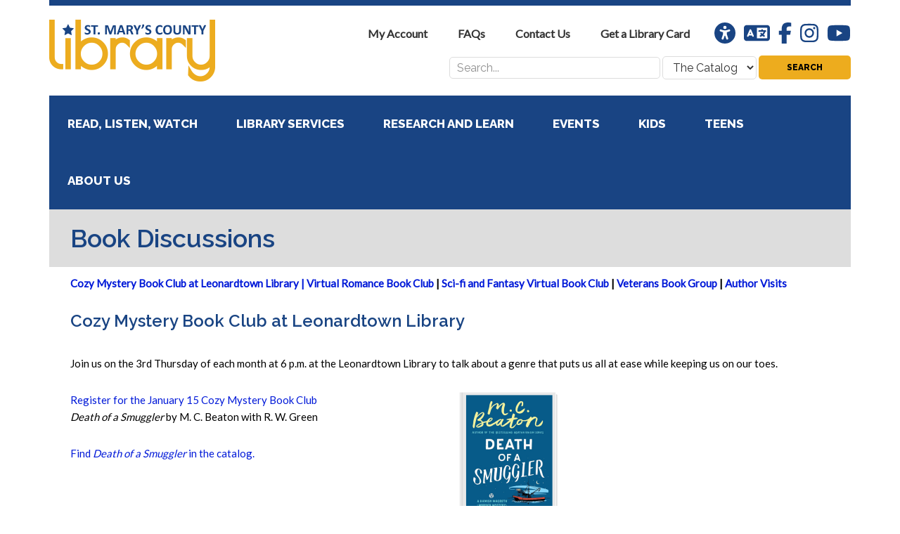

--- FILE ---
content_type: text/html; charset=UTF-8
request_url: https://www.stmalib.org/events/book-discussions/
body_size: 15912
content:
<!DOCTYPE html>
<html lang="en-US" xmlns:og="http://opengraphprotocol.org/schema/" xmlns:fb="http://www.facebook.com/2008/fbml">
<head >
<meta charset="UTF-8" />
<meta name="viewport" content="width=device-width, initial-scale=1" />
<title>Book Discussions</title>
<meta name='robots' content='max-image-preview:large' />
<link rel='dns-prefetch' href='//fonts.googleapis.com' />
<link rel="alternate" type="application/rss+xml" title="St. Mary&#039;s County Library &raquo; Feed" href="https://www.stmalib.org/feed/" />
<link rel="alternate" type="application/rss+xml" title="St. Mary&#039;s County Library &raquo; Comments Feed" href="https://www.stmalib.org/comments/feed/" />
<link rel="alternate" title="oEmbed (JSON)" type="application/json+oembed" href="https://www.stmalib.org/wp-json/oembed/1.0/embed?url=https%3A%2F%2Fwww.stmalib.org%2Fevents%2Fbook-discussions%2F" />
<link rel="alternate" title="oEmbed (XML)" type="text/xml+oembed" href="https://www.stmalib.org/wp-json/oembed/1.0/embed?url=https%3A%2F%2Fwww.stmalib.org%2Fevents%2Fbook-discussions%2F&#038;format=xml" />
<link rel="canonical" href="https://www.stmalib.org/events/book-discussions/" />
<meta property="og:title" content="Book Discussions"/><meta property="og:type" content="article"/><meta property="og:url" content="https://www.stmalib.org/events/book-discussions/"/><meta property="og:site_name" content="St. Mary\s County Library"/><meta property="og:image" content="http://www.stmalib.org/wp-content/uploads/2017/09/header-logo.png"/><style id='wp-img-auto-sizes-contain-inline-css' type='text/css'>
img:is([sizes=auto i],[sizes^="auto," i]){contain-intrinsic-size:3000px 1500px}
/*# sourceURL=wp-img-auto-sizes-contain-inline-css */
</style>
<link rel='stylesheet' id='bootstrap-css' href='https://www.stmalib.org/wp-content/themes/genesis-smcl/lib/bootstrap/dist/css/bootstrap.min.css?x83535&amp;ver=2.3.0' type='text/css' media='all' />
<link rel='stylesheet' id='genesis-smcl-fonts-lato-css' href='//fonts.googleapis.com/css?family=Lato&#038;ver=2.3.0' type='text/css' media='all' />
<link rel='stylesheet' id='genesis-smcl-fonts-raleway-css' href='//fonts.googleapis.com/css?family=Raleway%3A400%2C600%2C800&#038;ver=2.3.0' type='text/css' media='all' />
<link rel='stylesheet' id='genesis-smcl-fonts-opensans-css' href='//fonts.googleapis.com/css?family=Open+Sans%3A300%2C400%2C700&#038;ver=2.3.0' type='text/css' media='all' />
<link rel='stylesheet' id='dashicons-css' href='https://www.stmalib.org/wp-includes/css/dashicons.min.css?x83535&amp;ver=6.9' type='text/css' media='all' />
<link rel='stylesheet' id='st-marys-county-library-theme-css' href='https://www.stmalib.org/wp-content/themes/genesis-smcl/style.css?x83535&amp;ver=2.3.0' type='text/css' media='all' />
<style id='st-marys-county-library-theme-inline-css' type='text/css'>


		a,
		.entry-title a:focus,
		.entry-title a:hover,
		.genesis-nav-menu a:focus,
		.genesis-nav-menu a:hover,
		.genesis-nav-menu .current-menu-item > a,
		.genesis-nav-menu .sub-menu .current-menu-item > a:focus,
		.genesis-nav-menu .sub-menu .current-menu-item > a:hover,
		.menu-toggle:focus,
		.menu-toggle:hover,
		.sub-menu-toggle:focus,
		.sub-menu-toggle:hover {
			color: #0019d8;
		}

		

		button:focus,
		button:hover,
		input[type="button"]:focus,
		input[type="button"]:hover,
		input[type="reset"]:focus,
		input[type="reset"]:hover,
		input[type="submit"]:focus,
		input[type="submit"]:hover,
		input[type="reset"]:focus,
		input[type="reset"]:hover,
		input[type="submit"]:focus,
		input[type="submit"]:hover,
		.archive-pagination li a:focus,
		.archive-pagination li a:hover,
		.archive-pagination .active a,
		.button:focus,
		.button:hover,
		.sidebar .enews-widget input[type="submit"] {
			background-color: #194483;
			color: #ffffff;
		}
		
/*# sourceURL=st-marys-county-library-theme-inline-css */
</style>
<style id='wp-emoji-styles-inline-css' type='text/css'>

	img.wp-smiley, img.emoji {
		display: inline !important;
		border: none !important;
		box-shadow: none !important;
		height: 1em !important;
		width: 1em !important;
		margin: 0 0.07em !important;
		vertical-align: -0.1em !important;
		background: none !important;
		padding: 0 !important;
	}
/*# sourceURL=wp-emoji-styles-inline-css */
</style>
<style id='wp-block-library-inline-css' type='text/css'>
:root{--wp-block-synced-color:#7a00df;--wp-block-synced-color--rgb:122,0,223;--wp-bound-block-color:var(--wp-block-synced-color);--wp-editor-canvas-background:#ddd;--wp-admin-theme-color:#007cba;--wp-admin-theme-color--rgb:0,124,186;--wp-admin-theme-color-darker-10:#006ba1;--wp-admin-theme-color-darker-10--rgb:0,107,160.5;--wp-admin-theme-color-darker-20:#005a87;--wp-admin-theme-color-darker-20--rgb:0,90,135;--wp-admin-border-width-focus:2px}@media (min-resolution:192dpi){:root{--wp-admin-border-width-focus:1.5px}}.wp-element-button{cursor:pointer}:root .has-very-light-gray-background-color{background-color:#eee}:root .has-very-dark-gray-background-color{background-color:#313131}:root .has-very-light-gray-color{color:#eee}:root .has-very-dark-gray-color{color:#313131}:root .has-vivid-green-cyan-to-vivid-cyan-blue-gradient-background{background:linear-gradient(135deg,#00d084,#0693e3)}:root .has-purple-crush-gradient-background{background:linear-gradient(135deg,#34e2e4,#4721fb 50%,#ab1dfe)}:root .has-hazy-dawn-gradient-background{background:linear-gradient(135deg,#faaca8,#dad0ec)}:root .has-subdued-olive-gradient-background{background:linear-gradient(135deg,#fafae1,#67a671)}:root .has-atomic-cream-gradient-background{background:linear-gradient(135deg,#fdd79a,#004a59)}:root .has-nightshade-gradient-background{background:linear-gradient(135deg,#330968,#31cdcf)}:root .has-midnight-gradient-background{background:linear-gradient(135deg,#020381,#2874fc)}:root{--wp--preset--font-size--normal:16px;--wp--preset--font-size--huge:42px}.has-regular-font-size{font-size:1em}.has-larger-font-size{font-size:2.625em}.has-normal-font-size{font-size:var(--wp--preset--font-size--normal)}.has-huge-font-size{font-size:var(--wp--preset--font-size--huge)}.has-text-align-center{text-align:center}.has-text-align-left{text-align:left}.has-text-align-right{text-align:right}.has-fit-text{white-space:nowrap!important}#end-resizable-editor-section{display:none}.aligncenter{clear:both}.items-justified-left{justify-content:flex-start}.items-justified-center{justify-content:center}.items-justified-right{justify-content:flex-end}.items-justified-space-between{justify-content:space-between}.screen-reader-text{border:0;clip-path:inset(50%);height:1px;margin:-1px;overflow:hidden;padding:0;position:absolute;width:1px;word-wrap:normal!important}.screen-reader-text:focus{background-color:#ddd;clip-path:none;color:#444;display:block;font-size:1em;height:auto;left:5px;line-height:normal;padding:15px 23px 14px;text-decoration:none;top:5px;width:auto;z-index:100000}html :where(.has-border-color){border-style:solid}html :where([style*=border-top-color]){border-top-style:solid}html :where([style*=border-right-color]){border-right-style:solid}html :where([style*=border-bottom-color]){border-bottom-style:solid}html :where([style*=border-left-color]){border-left-style:solid}html :where([style*=border-width]){border-style:solid}html :where([style*=border-top-width]){border-top-style:solid}html :where([style*=border-right-width]){border-right-style:solid}html :where([style*=border-bottom-width]){border-bottom-style:solid}html :where([style*=border-left-width]){border-left-style:solid}html :where(img[class*=wp-image-]){height:auto;max-width:100%}:where(figure){margin:0 0 1em}html :where(.is-position-sticky){--wp-admin--admin-bar--position-offset:var(--wp-admin--admin-bar--height,0px)}@media screen and (max-width:600px){html :where(.is-position-sticky){--wp-admin--admin-bar--position-offset:0px}}

/*# sourceURL=wp-block-library-inline-css */
</style><style id='global-styles-inline-css' type='text/css'>
:root{--wp--preset--aspect-ratio--square: 1;--wp--preset--aspect-ratio--4-3: 4/3;--wp--preset--aspect-ratio--3-4: 3/4;--wp--preset--aspect-ratio--3-2: 3/2;--wp--preset--aspect-ratio--2-3: 2/3;--wp--preset--aspect-ratio--16-9: 16/9;--wp--preset--aspect-ratio--9-16: 9/16;--wp--preset--color--black: #000000;--wp--preset--color--cyan-bluish-gray: #abb8c3;--wp--preset--color--white: #ffffff;--wp--preset--color--pale-pink: #f78da7;--wp--preset--color--vivid-red: #cf2e2e;--wp--preset--color--luminous-vivid-orange: #ff6900;--wp--preset--color--luminous-vivid-amber: #fcb900;--wp--preset--color--light-green-cyan: #7bdcb5;--wp--preset--color--vivid-green-cyan: #00d084;--wp--preset--color--pale-cyan-blue: #8ed1fc;--wp--preset--color--vivid-cyan-blue: #0693e3;--wp--preset--color--vivid-purple: #9b51e0;--wp--preset--gradient--vivid-cyan-blue-to-vivid-purple: linear-gradient(135deg,rgb(6,147,227) 0%,rgb(155,81,224) 100%);--wp--preset--gradient--light-green-cyan-to-vivid-green-cyan: linear-gradient(135deg,rgb(122,220,180) 0%,rgb(0,208,130) 100%);--wp--preset--gradient--luminous-vivid-amber-to-luminous-vivid-orange: linear-gradient(135deg,rgb(252,185,0) 0%,rgb(255,105,0) 100%);--wp--preset--gradient--luminous-vivid-orange-to-vivid-red: linear-gradient(135deg,rgb(255,105,0) 0%,rgb(207,46,46) 100%);--wp--preset--gradient--very-light-gray-to-cyan-bluish-gray: linear-gradient(135deg,rgb(238,238,238) 0%,rgb(169,184,195) 100%);--wp--preset--gradient--cool-to-warm-spectrum: linear-gradient(135deg,rgb(74,234,220) 0%,rgb(151,120,209) 20%,rgb(207,42,186) 40%,rgb(238,44,130) 60%,rgb(251,105,98) 80%,rgb(254,248,76) 100%);--wp--preset--gradient--blush-light-purple: linear-gradient(135deg,rgb(255,206,236) 0%,rgb(152,150,240) 100%);--wp--preset--gradient--blush-bordeaux: linear-gradient(135deg,rgb(254,205,165) 0%,rgb(254,45,45) 50%,rgb(107,0,62) 100%);--wp--preset--gradient--luminous-dusk: linear-gradient(135deg,rgb(255,203,112) 0%,rgb(199,81,192) 50%,rgb(65,88,208) 100%);--wp--preset--gradient--pale-ocean: linear-gradient(135deg,rgb(255,245,203) 0%,rgb(182,227,212) 50%,rgb(51,167,181) 100%);--wp--preset--gradient--electric-grass: linear-gradient(135deg,rgb(202,248,128) 0%,rgb(113,206,126) 100%);--wp--preset--gradient--midnight: linear-gradient(135deg,rgb(2,3,129) 0%,rgb(40,116,252) 100%);--wp--preset--font-size--small: 13px;--wp--preset--font-size--medium: 20px;--wp--preset--font-size--large: 36px;--wp--preset--font-size--x-large: 42px;--wp--preset--spacing--20: 0.44rem;--wp--preset--spacing--30: 0.67rem;--wp--preset--spacing--40: 1rem;--wp--preset--spacing--50: 1.5rem;--wp--preset--spacing--60: 2.25rem;--wp--preset--spacing--70: 3.38rem;--wp--preset--spacing--80: 5.06rem;--wp--preset--shadow--natural: 6px 6px 9px rgba(0, 0, 0, 0.2);--wp--preset--shadow--deep: 12px 12px 50px rgba(0, 0, 0, 0.4);--wp--preset--shadow--sharp: 6px 6px 0px rgba(0, 0, 0, 0.2);--wp--preset--shadow--outlined: 6px 6px 0px -3px rgb(255, 255, 255), 6px 6px rgb(0, 0, 0);--wp--preset--shadow--crisp: 6px 6px 0px rgb(0, 0, 0);}:where(.is-layout-flex){gap: 0.5em;}:where(.is-layout-grid){gap: 0.5em;}body .is-layout-flex{display: flex;}.is-layout-flex{flex-wrap: wrap;align-items: center;}.is-layout-flex > :is(*, div){margin: 0;}body .is-layout-grid{display: grid;}.is-layout-grid > :is(*, div){margin: 0;}:where(.wp-block-columns.is-layout-flex){gap: 2em;}:where(.wp-block-columns.is-layout-grid){gap: 2em;}:where(.wp-block-post-template.is-layout-flex){gap: 1.25em;}:where(.wp-block-post-template.is-layout-grid){gap: 1.25em;}.has-black-color{color: var(--wp--preset--color--black) !important;}.has-cyan-bluish-gray-color{color: var(--wp--preset--color--cyan-bluish-gray) !important;}.has-white-color{color: var(--wp--preset--color--white) !important;}.has-pale-pink-color{color: var(--wp--preset--color--pale-pink) !important;}.has-vivid-red-color{color: var(--wp--preset--color--vivid-red) !important;}.has-luminous-vivid-orange-color{color: var(--wp--preset--color--luminous-vivid-orange) !important;}.has-luminous-vivid-amber-color{color: var(--wp--preset--color--luminous-vivid-amber) !important;}.has-light-green-cyan-color{color: var(--wp--preset--color--light-green-cyan) !important;}.has-vivid-green-cyan-color{color: var(--wp--preset--color--vivid-green-cyan) !important;}.has-pale-cyan-blue-color{color: var(--wp--preset--color--pale-cyan-blue) !important;}.has-vivid-cyan-blue-color{color: var(--wp--preset--color--vivid-cyan-blue) !important;}.has-vivid-purple-color{color: var(--wp--preset--color--vivid-purple) !important;}.has-black-background-color{background-color: var(--wp--preset--color--black) !important;}.has-cyan-bluish-gray-background-color{background-color: var(--wp--preset--color--cyan-bluish-gray) !important;}.has-white-background-color{background-color: var(--wp--preset--color--white) !important;}.has-pale-pink-background-color{background-color: var(--wp--preset--color--pale-pink) !important;}.has-vivid-red-background-color{background-color: var(--wp--preset--color--vivid-red) !important;}.has-luminous-vivid-orange-background-color{background-color: var(--wp--preset--color--luminous-vivid-orange) !important;}.has-luminous-vivid-amber-background-color{background-color: var(--wp--preset--color--luminous-vivid-amber) !important;}.has-light-green-cyan-background-color{background-color: var(--wp--preset--color--light-green-cyan) !important;}.has-vivid-green-cyan-background-color{background-color: var(--wp--preset--color--vivid-green-cyan) !important;}.has-pale-cyan-blue-background-color{background-color: var(--wp--preset--color--pale-cyan-blue) !important;}.has-vivid-cyan-blue-background-color{background-color: var(--wp--preset--color--vivid-cyan-blue) !important;}.has-vivid-purple-background-color{background-color: var(--wp--preset--color--vivid-purple) !important;}.has-black-border-color{border-color: var(--wp--preset--color--black) !important;}.has-cyan-bluish-gray-border-color{border-color: var(--wp--preset--color--cyan-bluish-gray) !important;}.has-white-border-color{border-color: var(--wp--preset--color--white) !important;}.has-pale-pink-border-color{border-color: var(--wp--preset--color--pale-pink) !important;}.has-vivid-red-border-color{border-color: var(--wp--preset--color--vivid-red) !important;}.has-luminous-vivid-orange-border-color{border-color: var(--wp--preset--color--luminous-vivid-orange) !important;}.has-luminous-vivid-amber-border-color{border-color: var(--wp--preset--color--luminous-vivid-amber) !important;}.has-light-green-cyan-border-color{border-color: var(--wp--preset--color--light-green-cyan) !important;}.has-vivid-green-cyan-border-color{border-color: var(--wp--preset--color--vivid-green-cyan) !important;}.has-pale-cyan-blue-border-color{border-color: var(--wp--preset--color--pale-cyan-blue) !important;}.has-vivid-cyan-blue-border-color{border-color: var(--wp--preset--color--vivid-cyan-blue) !important;}.has-vivid-purple-border-color{border-color: var(--wp--preset--color--vivid-purple) !important;}.has-vivid-cyan-blue-to-vivid-purple-gradient-background{background: var(--wp--preset--gradient--vivid-cyan-blue-to-vivid-purple) !important;}.has-light-green-cyan-to-vivid-green-cyan-gradient-background{background: var(--wp--preset--gradient--light-green-cyan-to-vivid-green-cyan) !important;}.has-luminous-vivid-amber-to-luminous-vivid-orange-gradient-background{background: var(--wp--preset--gradient--luminous-vivid-amber-to-luminous-vivid-orange) !important;}.has-luminous-vivid-orange-to-vivid-red-gradient-background{background: var(--wp--preset--gradient--luminous-vivid-orange-to-vivid-red) !important;}.has-very-light-gray-to-cyan-bluish-gray-gradient-background{background: var(--wp--preset--gradient--very-light-gray-to-cyan-bluish-gray) !important;}.has-cool-to-warm-spectrum-gradient-background{background: var(--wp--preset--gradient--cool-to-warm-spectrum) !important;}.has-blush-light-purple-gradient-background{background: var(--wp--preset--gradient--blush-light-purple) !important;}.has-blush-bordeaux-gradient-background{background: var(--wp--preset--gradient--blush-bordeaux) !important;}.has-luminous-dusk-gradient-background{background: var(--wp--preset--gradient--luminous-dusk) !important;}.has-pale-ocean-gradient-background{background: var(--wp--preset--gradient--pale-ocean) !important;}.has-electric-grass-gradient-background{background: var(--wp--preset--gradient--electric-grass) !important;}.has-midnight-gradient-background{background: var(--wp--preset--gradient--midnight) !important;}.has-small-font-size{font-size: var(--wp--preset--font-size--small) !important;}.has-medium-font-size{font-size: var(--wp--preset--font-size--medium) !important;}.has-large-font-size{font-size: var(--wp--preset--font-size--large) !important;}.has-x-large-font-size{font-size: var(--wp--preset--font-size--x-large) !important;}
/*# sourceURL=global-styles-inline-css */
</style>

<style id='classic-theme-styles-inline-css' type='text/css'>
/*! This file is auto-generated */
.wp-block-button__link{color:#fff;background-color:#32373c;border-radius:9999px;box-shadow:none;text-decoration:none;padding:calc(.667em + 2px) calc(1.333em + 2px);font-size:1.125em}.wp-block-file__button{background:#32373c;color:#fff;text-decoration:none}
/*# sourceURL=/wp-includes/css/classic-themes.min.css */
</style>
<link rel='stylesheet' id='evanced-cal-styles-css' href='https://www.stmalib.org/wp-content/plugins/stmalib-cal/stmalib-cal.css?x83535&amp;ver=6.9' type='text/css' media='all' />
<link rel='stylesheet' id='wpa-style-css' href='https://www.stmalib.org/wp-content/plugins/wp-accessibility/css/wpa-style.css?x83535&amp;ver=2.2.6' type='text/css' media='all' />
<style id='wpa-style-inline-css' type='text/css'>
:root { --admin-bar-top : 7px; }
/*# sourceURL=wpa-style-inline-css */
</style>
<script type="text/javascript" src="https://www.stmalib.org/wp-includes/js/jquery/jquery.min.js?x83535&amp;ver=3.7.1" id="jquery-core-js"></script>
<script type="text/javascript" src="https://www.stmalib.org/wp-includes/js/jquery/jquery-migrate.min.js?x83535&amp;ver=3.4.1" id="jquery-migrate-js"></script>
<script type="text/javascript" src="https://www.stmalib.org/wp-content/themes/genesis-smcl/js/popper.min.js?x83535&amp;ver=1.12.9" id="popper-js"></script>
<script type="text/javascript" src="https://www.stmalib.org/wp-content/themes/genesis-smcl/lib/bootstrap/dist/js/bootstrap.min.js?x83535&amp;ver=2.3.0" id="bootstrap-js"></script>
<script type="text/javascript" src="https://www.stmalib.org/wp-content/themes/genesis-smcl/lib/font-awesome/js/all.min.js?x83535&amp;ver=6.5.2" id="fontawesome-js" defer="defer" data-wp-strategy="defer"></script>
<link rel="https://api.w.org/" href="https://www.stmalib.org/wp-json/" /><link rel="alternate" title="JSON" type="application/json" href="https://www.stmalib.org/wp-json/wp/v2/pages/233" /><link rel="EditURI" type="application/rsd+xml" title="RSD" href="https://www.stmalib.org/xmlrpc.php?rsd" />
    
    <script type="text/javascript">
        var ajaxurl = 'https://www.stmalib.org/wp-admin/admin-ajax.php';
    </script>
<style type="text/css">.site-title a { background: url(https://www.stmalib.org/wp-content/uploads/2017/09/header-logo.png) no-repeat !important; }</style>
<style type="text/css" id="custom-background-css">
body.custom-background { background-color: #ffffff; }
</style>
	<link rel="icon" href="https://www.stmalib.org/wp-content/uploads/2017/09/favicon.png" sizes="32x32" />
<link rel="icon" href="https://www.stmalib.org/wp-content/uploads/2017/09/favicon.png" sizes="192x192" />
<link rel="apple-touch-icon" href="https://www.stmalib.org/wp-content/uploads/2017/09/favicon.png" />
<meta name="msapplication-TileImage" content="https://www.stmalib.org/wp-content/uploads/2017/09/favicon.png" />
</head>
<body class="wp-singular page-template-default page page-id-233 page-child parent-pageid-224 custom-background wp-theme-genesis wp-child-theme-genesis-smcl custom-header header-image full-width-content genesis-breadcrumbs-visible" itemscope itemtype="https://schema.org/WebPage"><div class="site-container"><ul class="genesis-skip-link"><li><a href="#genesis-nav-primary" class="screen-reader-shortcut"> Skip to primary navigation</a></li><li><a href="#genesis-content" class="screen-reader-shortcut"> Skip to main content</a></li></ul><header class="site-header" itemscope itemtype="https://schema.org/WPHeader"><div class="wrap"><div class="title-area"><p class="site-title" itemprop="headline"><a href="https://www.stmalib.org/">St. Mary&#039;s County Library</a></p></div><div class="widget-area header-widget-area"><section id="nav_menu-2" class="widget widget_nav_menu"><div class="widget-wrap"><h3 class="widgettitle widget-title">Header Right</h3>
<nav class="nav-header" itemscope itemtype="https://schema.org/SiteNavigationElement"><ul id="menu-header-right" class="menu genesis-nav-menu js-superfish"><li id="menu-item-10892" class="menu-item menu-item-type-custom menu-item-object-custom menu-item-10892"><a href="https://catalog.somd.lib.md.us/polaris/patronaccount/default.aspx" itemprop="url"><span itemprop="name">My Account</span></a></li>
<li id="menu-item-22542" class="menu-item menu-item-type-post_type menu-item-object-page menu-item-22542"><a href="https://www.stmalib.org/about-us/frequently-asked-questions/" itemprop="url"><span itemprop="name">FAQs</span></a></li>
<li id="menu-item-207" class="menu-item menu-item-type-post_type menu-item-object-page menu-item-207"><a href="https://www.stmalib.org/contact-us/" itemprop="url"><span itemprop="name">Contact Us</span></a></li>
<li id="menu-item-14367" class="menu-item menu-item-type-post_type menu-item-object-page menu-item-14367"><a href="https://www.stmalib.org/library-services/library-card/" itemprop="url"><span itemprop="name">Get a Library Card</span></a></li>
</ul></nav></div></section>
<section id="custom_html-2" class="widget_text widget widget_custom_html"><div class="widget_text widget-wrap"><h3 class="widgettitle widget-title">Header Right Social</h3>
<div class="textwidget custom-html-widget"><a href="#reciteme" class="header-fa social-reciteme"><i class="fa-solid fa-universal-access fa-2x" aria-hidden="true"></i><span class="screen-reader-text">Universal Access</span></a><a href="#reciteme" class="header-fa social-reciteme"><i class="fa-solid fa-language fa-2x" aria-hidden="true"></i><span class="screen-reader-text">Translation</span></a><a href="https://www.facebook.com/stmaryslibrary/" class="header-fa"><i class="fab fa-facebook-f fa-2x" aria-hidden="true"></i><span class="screen-reader-text">Facebook</span></a><a href="https://instagram.com/stmaryslibrary/" class="header-fa"><i class="fab fa-instagram fa-2x" aria-hidden="true"></i><span class="screen-reader-text">Instagram</span></a><a href="https://youtube.com/c/StMarysCountyLibrary" class="header-fa"><i class="fab fa-youtube fa-2x" aria-hidden="true"></i><span class="screen-reader-text">Youtube</span></a></div></div></section>
<section id="custom_html-3" class="widget_text widget widget_custom_html"><div class="widget_text widget-wrap"><h3 class="widgettitle widget-title">Header Right Search</h3>
<div class="textwidget custom-html-widget">
	<form role="search" method="get" id="header-search" class="searchform" action="/">
		<div>
			<label class="screen-reader-text" for="s">Search for:</label>
			<input type="text" value="" name="s" id="s" placeholder="Search..." />
			<label class="screen-reader-text" for="s-type">Search where:</label>
			<select id="s-type" name="s-type">
				<option value="cat">The Catalog</option>
				<option value="site">The Site</option>
			</select>
			<input type="submit" id="searchsubmit" value="SEARCH" />
		</div>
	</form>

	</div></div></section>
</div></div></header><nav class="nav-primary" aria-label="Main" itemscope itemtype="https://schema.org/SiteNavigationElement" id="genesis-nav-primary"><div class="wrap"><ul id="menu-main" class="menu genesis-nav-menu menu-primary js-superfish"><li id="menu-item-509" class="menu-item menu-item-type-custom menu-item-object-custom menu-item-has-children menu-item-509"><a href="#" itemprop="url"><span itemprop="name">Read, Listen, Watch</span></a>
<ul class="sub-menu">
	<li id="menu-item-11359" class="menu-item menu-item-type-custom menu-item-object-custom menu-item-11359"><a href="https://catalog.somd.lib.md.us/polaris/" itemprop="url"><span itemprop="name">Search the Catalog</span></a></li>
	<li id="menu-item-11070" class="menu-item menu-item-type-post_type menu-item-object-page menu-item-11070"><a href="https://www.stmalib.org/read-listen-watch/ebooks-and-audiobooks/" itemprop="url"><span itemprop="name">eBooks and Audiobooks</span></a></li>
	<li id="menu-item-22412" class="menu-item menu-item-type-post_type menu-item-object-page menu-item-22412"><a href="https://www.stmalib.org/read-listen-watch/digital-content/kanopy/" itemprop="url"><span itemprop="name">Streaming Movies &#038; TV</span></a></li>
	<li id="menu-item-22722" class="menu-item menu-item-type-post_type menu-item-object-page menu-item-22722"><a href="https://www.stmalib.org/read-listen-watch/digital-content/digital-magazines-and-newspapers/" itemprop="url"><span itemprop="name">Digital Magazines and Newspapers</span></a></li>
	<li id="menu-item-55" class="menu-item menu-item-type-post_type menu-item-object-page menu-item-55"><a href="https://www.stmalib.org/read-listen-watch/search-md-libraries/" itemprop="url"><span itemprop="name">Search MD Libraries</span></a></li>
	<li id="menu-item-57" class="menu-item menu-item-type-post_type menu-item-object-page menu-item-57"><a href="https://www.stmalib.org/read-listen-watch/suggest-a-title-for-purchase/" itemprop="url"><span itemprop="name">Suggest a Title for Purchase</span></a></li>
	<li id="menu-item-58" class="menu-item menu-item-type-post_type menu-item-object-page menu-item-58"><a href="https://www.stmalib.org/read-listen-watch/recommended-reading/" itemprop="url"><span itemprop="name">Recommended Reading</span></a></li>
	<li id="menu-item-20758" class="menu-item menu-item-type-post_type menu-item-object-page menu-item-20758"><a href="https://www.stmalib.org/read-listen-watch/recommended-reading/book-match/" itemprop="url"><span itemprop="name">Book Match</span></a></li>
	<li id="menu-item-18597" class="menu-item menu-item-type-post_type menu-item-object-page menu-item-18597"><a href="https://www.stmalib.org/research-learn/local-newspaper-archive/" itemprop="url"><span itemprop="name">Local Newspaper Archive</span></a></li>
</ul>
</li>
<li id="menu-item-510" class="menu-item menu-item-type-custom menu-item-object-custom menu-item-has-children menu-item-510"><a href="#" itemprop="url"><span itemprop="name">Library Services</span></a>
<ul class="sub-menu">
	<li id="menu-item-89" class="menu-item menu-item-type-post_type menu-item-object-page menu-item-89"><a href="https://www.stmalib.org/library-services/library-card/" itemprop="url"><span itemprop="name">Get a Library Card</span></a></li>
	<li id="menu-item-211" class="menu-item menu-item-type-post_type menu-item-object-page menu-item-211"><a href="https://www.stmalib.org/library-services/using-your-library-card/" itemprop="url"><span itemprop="name">Using your Library Card</span></a></li>
	<li id="menu-item-18313" class="menu-item menu-item-type-post_type menu-item-object-page menu-item-18313"><a href="https://www.stmalib.org/about-us/mobile-library-and-outreach-services/" itemprop="url"><span itemprop="name">Mobile Library and Outreach Services</span></a></li>
	<li id="menu-item-16328" class="menu-item menu-item-type-post_type menu-item-object-page menu-item-16328"><a href="https://www.stmalib.org/curbside-pickup/" itemprop="url"><span itemprop="name">Curbside Pickup</span></a></li>
	<li id="menu-item-212" class="menu-item menu-item-type-post_type menu-item-object-page menu-item-212"><a href="https://www.stmalib.org/library-services/computers-and-printing/" itemprop="url"><span itemprop="name">Computers and Printing</span></a></li>
	<li id="menu-item-13512" class="menu-item menu-item-type-post_type menu-item-object-page menu-item-13512"><a href="https://www.stmalib.org/library-services/3d-printing/" itemprop="url"><span itemprop="name">3D Printing</span></a></li>
	<li id="menu-item-213" class="menu-item menu-item-type-post_type menu-item-object-page menu-item-213"><a href="https://www.stmalib.org/library-services/meeting-rooms/" itemprop="url"><span itemprop="name">Meeting and Study Rooms</span></a></li>
	<li id="menu-item-16805" class="menu-item menu-item-type-post_type menu-item-object-page menu-item-16805"><a href="https://www.stmalib.org/library-services/makerspace-at-leonardtown-library/" itemprop="url"><span itemprop="name">Makerspace at Leonardtown Library</span></a></li>
	<li id="menu-item-21116" class="menu-item menu-item-type-post_type menu-item-object-page menu-item-21116"><a href="https://www.stmalib.org/library-services/library-of-things/" itemprop="url"><span itemprop="name">Library of Things</span></a></li>
	<li id="menu-item-20525" class="menu-item menu-item-type-post_type menu-item-object-page menu-item-20525"><a href="https://www.stmalib.org/library-services/memory-labs/" itemprop="url"><span itemprop="name">Memory Labs</span></a></li>
	<li id="menu-item-214" class="menu-item menu-item-type-post_type menu-item-object-page menu-item-214"><a href="https://www.stmalib.org/library-services/exam-proctoring/" itemprop="url"><span itemprop="name">Exam Proctoring</span></a></li>
	<li id="menu-item-215" class="menu-item menu-item-type-post_type menu-item-object-page menu-item-215"><a href="https://www.stmalib.org/library-services/notary-service/" itemprop="url"><span itemprop="name">Notary Service</span></a></li>
</ul>
</li>
<li id="menu-item-517" class="menu-item menu-item-type-custom menu-item-object-custom menu-item-has-children menu-item-517"><a href="#" itemprop="url"><span itemprop="name">Research and Learn</span></a>
<ul class="sub-menu">
	<li id="menu-item-217" class="menu-item menu-item-type-post_type menu-item-object-page menu-item-217"><a href="https://www.stmalib.org/research-learn/online-resources/" itemprop="url"><span itemprop="name">All Online Resources</span></a></li>
	<li id="menu-item-222" class="menu-item menu-item-type-post_type menu-item-object-page menu-item-222"><a href="https://www.stmalib.org/research-learn/genealogy-local-history/" itemprop="url"><span itemprop="name">Genealogy and Local History</span></a></li>
	<li id="menu-item-218" class="menu-item menu-item-type-post_type menu-item-object-page menu-item-218"><a href="https://www.stmalib.org/research-learn/language-learning/" itemprop="url"><span itemprop="name">Language Learning</span></a></li>
	<li id="menu-item-219" class="menu-item menu-item-type-post_type menu-item-object-page menu-item-219"><a href="https://www.stmalib.org/research-learn/linkedin-learning/" itemprop="url"><span itemprop="name">LinkedIn Learning</span></a></li>
	<li id="menu-item-11511" class="menu-item menu-item-type-post_type menu-item-object-page menu-item-11511"><a href="https://www.stmalib.org/research-learn/job-seekers-toolkit/" itemprop="url"><span itemprop="name">Job Seeker’s Toolkit</span></a></li>
	<li id="menu-item-220" class="menu-item menu-item-type-post_type menu-item-object-page menu-item-220"><a href="https://www.stmalib.org/research-learn/resources-for-grant-seekers/" itemprop="url"><span itemprop="name">Resources for Grant Seekers</span></a></li>
	<li id="menu-item-11167" class="menu-item menu-item-type-post_type menu-item-object-page menu-item-11167"><a href="https://www.stmalib.org/events/computer-and-technology-instruction/" itemprop="url"><span itemprop="name">Computer And Technology Instruction</span></a></li>
	<li id="menu-item-11182" class="menu-item menu-item-type-post_type menu-item-object-page menu-item-11182"><a href="https://www.stmalib.org/kids/homework-help/" itemprop="url"><span itemprop="name">Homework Help</span></a></li>
	<li id="menu-item-18598" class="menu-item menu-item-type-post_type menu-item-object-page menu-item-18598"><a href="https://www.stmalib.org/research-learn/local-newspaper-archive/" itemprop="url"><span itemprop="name">Local Newspaper Archive</span></a></li>
</ul>
</li>
<li id="menu-item-515" class="menu-item menu-item-type-custom menu-item-object-custom current-menu-ancestor current-menu-parent menu-item-has-children menu-item-515"><a href="#" itemprop="url"><span itemprop="name">Events</span></a>
<ul class="sub-menu">
	<li id="menu-item-573" class="menu-item menu-item-type-post_type menu-item-object-page menu-item-573"><a href="https://www.stmalib.org/events/calendar/" itemprop="url"><span itemprop="name">Calendar</span></a></li>
	<li id="menu-item-227" class="menu-item menu-item-type-post_type menu-item-object-page menu-item-227"><a href="https://www.stmalib.org/kids/kids-events/" itemprop="url"><span itemprop="name">Kids Events</span></a></li>
	<li id="menu-item-10890" class="menu-item menu-item-type-post_type menu-item-object-page menu-item-10890"><a href="https://www.stmalib.org/teens/teen-events/" itemprop="url"><span itemprop="name">Teen Events</span></a></li>
	<li id="menu-item-237" class="menu-item menu-item-type-post_type menu-item-object-page menu-item-237"><a href="https://www.stmalib.org/events/adult-events/" itemprop="url"><span itemprop="name">Adult Events</span></a></li>
	<li id="menu-item-238" class="menu-item menu-item-type-post_type menu-item-object-page current-menu-item page_item page-item-233 current_page_item menu-item-238"><a href="https://www.stmalib.org/events/book-discussions/" aria-current="page" itemprop="url"><span itemprop="name">Book Discussions</span></a></li>
	<li id="menu-item-239" class="menu-item menu-item-type-post_type menu-item-object-page menu-item-239"><a href="https://www.stmalib.org/events/computer-and-technology-instruction/" itemprop="url"><span itemprop="name">Computer And Technology Instruction</span></a></li>
</ul>
</li>
<li id="menu-item-518" class="menu-item menu-item-type-custom menu-item-object-custom menu-item-has-children menu-item-518"><a href="#" itemprop="url"><span itemprop="name">Kids</span></a>
<ul class="sub-menu">
	<li id="menu-item-241" class="menu-item menu-item-type-post_type menu-item-object-page menu-item-241"><a href="https://www.stmalib.org/kids/kids-events/" itemprop="url"><span itemprop="name">Kids Events</span></a></li>
	<li id="menu-item-14983" class="menu-item menu-item-type-post_type menu-item-object-page menu-item-14983"><a href="https://www.stmalib.org/kids/kids-events/storytime-shorts/" itemprop="url"><span itemprop="name">Virtual Storytime</span></a></li>
	<li id="menu-item-242" class="menu-item menu-item-type-post_type menu-item-object-page menu-item-242"><a href="https://www.stmalib.org/kids/homework-help/" itemprop="url"><span itemprop="name">Homework Help</span></a></li>
	<li id="menu-item-14971" class="menu-item menu-item-type-post_type menu-item-object-page menu-item-14971"><a href="https://www.stmalib.org/library-services/library-card/smart-card/" itemprop="url"><span itemprop="name">SMART Card</span></a></li>
	<li id="menu-item-18321" class="menu-item menu-item-type-post_type menu-item-object-page menu-item-18321"><a href="https://www.stmalib.org/research-learn/online-resources/bookflix/" itemprop="url"><span itemprop="name">BookFlix</span></a></li>
	<li id="menu-item-243" class="menu-item menu-item-type-post_type menu-item-object-page menu-item-243"><a href="https://www.stmalib.org/kids/recommended-reading-for-kids/" itemprop="url"><span itemprop="name">Recommended Reading</span></a></li>
	<li id="menu-item-12603" class="menu-item menu-item-type-post_type menu-item-object-page menu-item-12603"><a href="https://www.stmalib.org/kids/500-by-five/" itemprop="url"><span itemprop="name">500 by Five</span></a></li>
	<li id="menu-item-10901" class="menu-item menu-item-type-post_type menu-item-object-page menu-item-10901"><a href="https://www.stmalib.org/kids/ready-to-read/" itemprop="url"><span itemprop="name">Ready to Read</span></a></li>
	<li id="menu-item-11355" class="menu-item menu-item-type-post_type menu-item-object-page menu-item-11355"><a href="https://www.stmalib.org/kids/resources-for-parents-and-educators/" itemprop="url"><span itemprop="name">Resources For Parents And Educators</span></a></li>
</ul>
</li>
<li id="menu-item-519" class="menu-item menu-item-type-custom menu-item-object-custom menu-item-has-children menu-item-519"><a href="#" itemprop="url"><span itemprop="name">Teens</span></a>
<ul class="sub-menu">
	<li id="menu-item-10987" class="menu-item menu-item-type-post_type menu-item-object-page menu-item-10987"><a href="https://www.stmalib.org/teens/teens-at-the-library/" itemprop="url"><span itemprop="name">Teens at the Library</span></a></li>
	<li id="menu-item-10889" class="menu-item menu-item-type-post_type menu-item-object-page menu-item-10889"><a href="https://www.stmalib.org/teens/teen-events/" itemprop="url"><span itemprop="name">Teen Events</span></a></li>
	<li id="menu-item-18274" class="menu-item menu-item-type-post_type menu-item-object-page menu-item-18274"><a href="https://www.stmalib.org/teens/100-books-by-graduation/" itemprop="url"><span itemprop="name">100 Books by Graduation</span></a></li>
	<li id="menu-item-247" class="menu-item menu-item-type-post_type menu-item-object-page menu-item-247"><a href="https://www.stmalib.org/kids/homework-help/" itemprop="url"><span itemprop="name">Homework Help</span></a></li>
	<li id="menu-item-14972" class="menu-item menu-item-type-post_type menu-item-object-page menu-item-14972"><a href="https://www.stmalib.org/library-services/library-card/smart-card/" itemprop="url"><span itemprop="name">SMART Card</span></a></li>
	<li id="menu-item-10989" class="menu-item menu-item-type-post_type menu-item-object-page menu-item-10989"><a href="https://www.stmalib.org/teens/teens-at-the-library/recommended-reading-for-teens/" itemprop="url"><span itemprop="name">Recommended Reading</span></a></li>
	<li id="menu-item-11356" class="menu-item menu-item-type-post_type menu-item-object-page menu-item-11356"><a href="https://www.stmalib.org/kids/resources-for-parents-and-educators/" itemprop="url"><span itemprop="name">Resources For Parents And Educators</span></a></li>
</ul>
</li>
<li id="menu-item-520" class="menu-item menu-item-type-custom menu-item-object-custom menu-item-has-children menu-item-520"><a href="#" itemprop="url"><span itemprop="name">About Us</span></a>
<ul class="sub-menu">
	<li id="menu-item-259" class="menu-item menu-item-type-post_type menu-item-object-page menu-item-259"><a href="https://www.stmalib.org/about-us/locations-and-hours/" itemprop="url"><span itemprop="name">Locations And Hours</span></a></li>
	<li id="menu-item-268" class="menu-item menu-item-type-post_type menu-item-object-page menu-item-268"><a href="https://www.stmalib.org/about-us/library-policies/" itemprop="url"><span itemprop="name">Library Policies</span></a></li>
	<li id="menu-item-566" class="menu-item menu-item-type-post_type menu-item-object-page menu-item-566"><a href="https://www.stmalib.org/about-us/library-administration/" itemprop="url"><span itemprop="name">Library Administration</span></a></li>
	<li id="menu-item-565" class="menu-item menu-item-type-post_type menu-item-object-page menu-item-565"><a href="https://www.stmalib.org/about-us/board-of-library-trustees/" itemprop="url"><span itemprop="name">Board of Library Trustees</span></a></li>
	<li id="menu-item-269" class="menu-item menu-item-type-post_type menu-item-object-page menu-item-269"><a href="https://www.stmalib.org/about-us/strategic-plan/" itemprop="url"><span itemprop="name">Strategic Plan</span></a></li>
	<li id="menu-item-21633" class="menu-item menu-item-type-post_type menu-item-object-page menu-item-21633"><a href="https://www.stmalib.org/about-us/annual-reports/" itemprop="url"><span itemprop="name">Annual Reports</span></a></li>
	<li id="menu-item-21617" class="menu-item menu-item-type-post_type menu-item-object-page menu-item-21617"><a href="https://www.stmalib.org/about-us/perks-partners/" itemprop="url"><span itemprop="name">Perks Partners</span></a></li>
	<li id="menu-item-14766" class="menu-item menu-item-type-post_type menu-item-object-page menu-item-14766"><a href="https://www.stmalib.org/about-us/libraries-are-for-everyone/" itemprop="url"><span itemprop="name">Libraries are for Everyone</span></a></li>
	<li id="menu-item-270" class="menu-item menu-item-type-post_type menu-item-object-page menu-item-270"><a href="https://www.stmalib.org/about-us/donate-to-the-library/" itemprop="url"><span itemprop="name">Donate to the Library</span></a></li>
	<li id="menu-item-271" class="menu-item menu-item-type-post_type menu-item-object-page menu-item-271"><a href="https://www.stmalib.org/about-us/jobs-at-the-library/" itemprop="url"><span itemprop="name">Jobs At The Library</span></a></li>
	<li id="menu-item-272" class="menu-item menu-item-type-post_type menu-item-object-page menu-item-272"><a href="https://www.stmalib.org/about-us/volunteer-at-the-library/" itemprop="url"><span itemprop="name">Volunteer At The Library</span></a></li>
	<li id="menu-item-273" class="menu-item menu-item-type-post_type menu-item-object-page menu-item-273"><a href="https://www.stmalib.org/about-us/friends-of-the-st-marys-county-library/" itemprop="url"><span itemprop="name">Friends Of The St. Mary’s County Library</span></a></li>
	<li id="menu-item-274" class="menu-item menu-item-type-post_type menu-item-object-page menu-item-274"><a href="https://www.stmalib.org/about-us/st-marys-county-library-foundation/" itemprop="url"><span itemprop="name">St. Mary’s County Library Foundation</span></a></li>
	<li id="menu-item-275" class="menu-item menu-item-type-post_type menu-item-object-page menu-item-275"><a href="https://www.stmalib.org/about-us/community-partners/" itemprop="url"><span itemprop="name">Community Partners</span></a></li>
</ul>
</li>
</ul></div></nav><div class="site-inner"><div class="breadcrumb"><div class="page-title">Book Discussions</div></div><div class="content-sidebar-wrap"><main class="content" id="genesis-content"><article class="post-233 page type-page status-publish entry" aria-label="Book Discussions" itemscope itemtype="https://schema.org/CreativeWork"><header class="entry-header"></header><div class="entry-content" itemprop="text"><p><b><a href="#cozy">Cozy Mystery Book Club at Leonardtown Library | <a href="#romance">Virtual Romance Book Club</a> | <a href="#scifi">Sci-fi and Fantasy Virtual Book Club</a> | <a href="#veterans">Veterans Book Group</a> | <a href="#author">Author Visits</a></b></p>
<p><a id="cozy"></p>
<h3>Cozy Mystery Book Club at Leonardtown Library</h3>
<p></a><br />
Join us on the 3rd Thursday of each month at 6 p.m. at the Leonardtown Library to talk about a genre that puts us all at ease while keeping us on our toes.</p>
<div class="row">
<div class="col-12 col-md-6">
<a href="https://stmalib.libnet.info/event/14628191">Register for the January 15 Cozy Mystery Book Club</a><br />
<i>Death of a Smuggler</i> by M. C. Beaton with R. W. Green</p>
<p><a href="https://catalog.somd.lib.md.us/polaris/view.aspx?title=death+smuggler&#038;author=beaton">Find <i>Death of a Smuggler</i> in the catalog.</a>
</div>
<div class="col-12 col-md-6">
<img decoding="async" src="https://www.stmalib.org/wp-content/uploads/2025/12/Death-of-a-Smuggler.png" alt="" width="150" height="194" class="alignnone size-full wp-image-23244" />
</div>
</div>
<div class="row">
<div class="col-12 col-md-6">
<a href="https://stmalib.libnet.info/event/14628336">Register for the February 19 Cozy Mystery Book Club</a><br />
<i>It&#8217;s Elementary</i> by Elise Bryant </p>
<p><a href="https://catalog.somd.lib.md.us/polaris/view.aspx?title=its+elementary&#038;author=bryant">Find <i>It&#8217;s Elementary</i> in the catalog.</a>
</div>
<div class="col-12 col-md-6">
<img decoding="async" src="https://www.stmalib.org/wp-content/uploads/2025/12/Its-Elementary.png" alt="" width="150" height="194" class="alignnone size-full wp-image-23246" />
</div>
</div>
<p><a id="romance"></p>
<h3>Virtual Romance Book Club</h3>
<p></a><br />
Join us online as we dive into the latest romance reads. This monthly book group, meeting on the third Wednesday of the month at 7:30 p.m., will discuss a new title at each meeting. Register to receive the link to the Zoom meeting.</p>
<div class="row">
<div class="col-12 col-md-6">
<a href="https://stmalib.libnet.info/event/14013233">Register for the January 21 Romance Book Club</a><br />
<i>Ne&#8217;er Duke Well</i> by Alexandra Vasti</p>
<p><a href="https://catalog.somd.lib.md.us/polaris/view.aspx?title=duke+well&#038;author=vasti">Find <i>Ne&#8217;er Duke Well</i> in the catalog</a>.
</div>
<div class="col-12 col-md-6">
<img loading="lazy" decoding="async" src="https://www.stmalib.org/wp-content/uploads/2026/01/Neer-Duke-Well.png" alt="" width="150" height="194" class="alignnone size-full wp-image-23331" />
</div>
</div>
<p><a id="scifi"></p>
<h3>Sci-fi and Fantasy Virtual Book Club</h3>
<p></a><br />
Join us virtually on the second Thursday of each month at 7:30 p.m. to discuss a science fiction or fantasy novel.</p>
<div class="row">
<div class="col-12 col-md-6">
<a href="https://stmalib.libnet.info/event/14012785">Register for the February 5 Sci-Fi and Fantasy Book Club</a><br />
<i>Ink Blood Sister Scribe</i> by Emma Törzs</p>
<p><a href="https://catalog.somd.lib.md.us/polaris/view.aspx?title=ink+blood+sister+scribe&#038;author=torzs">Find <i>Ink Blood Sister Scribe</i> in the catalog</a>.
</div>
<div class="col-12 col-md-6">
<img loading="lazy" decoding="async" src="https://www.stmalib.org/wp-content/uploads/2026/01/ink-blood-sister-scribe.png" alt="" width="150" height="194" class="alignnone size-full wp-image-23332" />
</div>
</div>
<p><break><br />
<a id="veterans"></p>
<h3>Veterans Book Group</h3>
<p></a><br />
This book discussion series is tailored for veterans and their families. Service members of all eras, their spouses, and adult children are welcome. Author and retired college professor Wayne Karlin will lead us through conversations about books written in very different styles but connected by themes of war, courage, love, honor, and trauma. Meetings will be held at Lexington Park Library on the first Saturday of the month, 2 &#8211; 4 p.m. Supplies are limited; participants may pick up a copy of the book one month before the meetings. Registration required; space is limited. For more information contact Kimberlé Fields at 301-863-8188 or <a href="mailto:kfields@stmalib.org">kfields@stmalib.org</a>.<br />
<a href="https://stmalib.libnet.info/event/15096110">Register for Veterans Book Group</a></p>
<p>The Veterans Book Group is coordinated statewide by Maryland Humanities and is presented locally in partnership with St. Mary’s County Library. Veterans Book Group is supported this year by St. Mary’s County Library.</p>
<h4>2026 Titles</h4>
<p>February 7 &#8211; <i>With the Old Breed: at Peleliu and Okinawa</i> by Eugene Sledge<br />
March 7 &#8211; <i>Seeking Quan Am: A Dual Memoir</i> by Susan R. Dixon and Mark Smith<br />
April 4 &#8211; <i>Street Without Joy: The French Debacle in Indochina</i> by Bernard Fall<br />
May 2 &#8211; <i>An Artist&#8217;s Legacy</i> by Khanh Ha<br />
June 6 &#8211; <i>Robert E. Lee and Me: A Southerner&#8217;s Reckoning with the Myth of the Lost Cause</i> by Ty Seidule<br />
<break><br />
<a id="author"></p>
<h3>Author Events</h3>
<p></a></p>
<h4>Kwame Alexander Live!</h4>
<p><b>Monday, March 9, 6:30 &#8211; 8 p.m.<br />
Calvert High School Auditorium, 520 Fox Run Blvd, Prince Frederick, MD 20678</b><br />
Join Kwame Alexander, Emmy-winning producer and #1 NYT bestselling author, for an engaging conversation with Mt. Harmony Elementary School&#8217;s Dr. Melaney Sánchez! Together, they&#8217;ll explore literacy, self-advocacy, and the power of community. Celebrate the launch of Alexander&#8217;s new book, <i>The Mighty Macy</i>, and his upcoming TV series, <i>America’s Next Great Author</i>. As we approach America&#8217;s 250th anniversary, this event honors our shared values of freedom, independence, and the joy of learning. Books will be available for sale and signing.</p>
<p><a href="https://calvertlibrary.libnet.info/event/14720058">Please register to attend the Kwame Alexander event in person</a>. Doors open at 6 p.m. If you cannot attend in person, <a href="https://www.youtube.com/c/calvertlibrary">this event will be livestreamed on Calvert Library&#8217;s YouTube channel</a>. Registration is not required to watch the livestream.</p>
<p>Maryland Libraries Together is a collaboration of Maryland libraries to engage communities in enriching educational experiences that advance an understanding of the issues of our time.<br />
<break><br />
Miss an author event? We&#8217;ve recorded many of the virtual visits, and <a href="https://www.youtube.com/playlist?list=PL5uUHbiUciHzKuooH4NOUsk9Se_-_yluH">they&#8217;re available to watch on our YouTube channel</a>!</p>
<p><a href="/about-us/accessibility/request-an-accommodation/">If you need special accommodations for any Library event or program, please submit our Accommodations Request form as soon as possible.</a></p>
</div></article></main></div></div>	<div id="sub-footer" class="wrap">
		<div class="container-fluid">
			<div class="row g-4" id="subfooter-keepintouch">
				<div class="col-6 col-lg-4">
					<div class="row align-items-center ">
						<div class="col-12">
							<p style="font-size: 24px; line-height: 26px;">Keep in Touch</p>
						</div>
						<div class="col-12" style="padding-top: 2px;"><a href="https://www.stmalib.org/newsletter-sign-up/"><button type="button" class="btn btn-primary btn-lg" style="color:#ffffff; background-color:#000000; width:200; height:50;font-size:19px;font-weight:bold;">Subscribe to Our Newsletter</button></a></div>
					</div>
				</div>
				<div class="col-6 col-lg-4">
					<div style="font-size: 24px; line-height: 26px;">Get Our App</div>
					<div class="gform_wrapper">
						<a href="https://play.google.com/store/apps/details?id=co.communico.stmalib"><img src="https://www.stmalib.org/wp-content/themes/genesis-smcl/images/Google.png" alt="Get it on Google Play"/></a>
						<a href="https://apps.apple.com/us/app/st-marys-county-library/id1534222055"><img src="https://www.stmalib.org/wp-content/themes/genesis-smcl/images/IOS.png" alt="Get it on the App Store"/></a>
					</div>
				</div>
				<div class="col-12 col-lg-4 align-items-center" id="subfooter-social">
					<div><p style="font-size: 24px; line-height: 26px;">Connect With Us</p></div>
					<div class="gform_wrapper"><a href="#reciteme" class="header-fa social-reciteme"><i class="fa-solid fa-universal-access fa-3x" aria-hidden="true"></i><span class="screen-reader-text">Universal Access</span></a><a href="#reciteme" class="header-fa social-reciteme"><i class="fa-solid fa-language fa-3x" aria-hidden="true"></i><span class="screen-reader-text">Translation</span></a><a href="https://www.facebook.com/stmaryslibrary/" class="header-fa"><i class="fab fa-facebook-f fa-3x" aria-hidden="true"></i><span class="screen-reader-text">Facebook</span></a><a href="https://instagram.com/stmaryslibrary/" class="header-fa"><i class="fab fa-instagram fa-3x" aria-hidden="true"></i><span class="screen-reader-text">Instagram</span></a><a href="https://youtube.com/c/StMarysCountyLibrary" class="header-fa"><i class="fab fa-youtube fa-3x" aria-hidden="true"></i><span class="screen-reader-text">Youtube</span></a></div>
				</div>
			</div>
			<div class="clearfix"></div>
		</div>
	</div>
	<footer class="site-footer" itemscope itemtype="https://schema.org/WPFooter"><div class="wrap"><p></p>	<div id="footer-cols" class="container-fluid"> 
		<div class="row">
			<div class="col-12 col-sm-6 col-md-4">
				<div class="footer-col1 widget-area"><section id="text-3" class="widget widget_text"><div class="widget-wrap">			<div class="textwidget"><p><img decoding="async" style="margin-bottom: 25px;" title="St. Mary's County Library" src="/wp-content/uploads/2017/09/footer-logo.png" alt="St. Mary's County Library" /></p>
<p style="margin-bottom: 25px;">Monday &#8211; Thursday: 9 a.m. &#8211; 8 p.m.<br />
Friday &#8211; Saturday: 9 a.m. &#8211; 5 p.m.<br />
Sunday: 1 &#8211; 5 p.m. (Lexington Park Library only)</p>
<p>&nbsp;</p>
<p><a href="/about-us/friends-of-the-st-marys-county-library/">Friends of the St. Mary&#8217;s County Library</a></p>
<p><a href="/about-us/st-marys-county-library-foundation/">St. Mary&#8217;s County Library Foundation</a></p>
</div>
		</div></section>
</div>			</div>
			<div class="col-12 col-sm-6 col-md-4">
				<div class="footer-col2 widget-area"><section id="text-9" class="widget widget_text"><div class="widget-wrap"><h3 class="widgettitle widget-title">Locations</h3>
			<div class="textwidget"><p style="margin-bottom: 10px;">Charlotte Hall Library<br />
<a href="https://goo.gl/maps/JgrUm7ePtXz">37600 New Market Rd., Charlotte Hall, MD</a><br />
301-884-2211</p>
<p style="margin-bottom: 10px;">Leonardtown Library<br />
<a href="https://goo.gl/maps/UMZCTCwjf6gkjSCo7">23630 Hayden Farm Lane, Leonardtown, MD</a><br />
301-475-2846</p>
<p style="margin-bottom: 10px;">Lexington Park Library<br />
<a href="https://goo.gl/maps/u3rjupME4y62">21677 FDR Blvd., Lexington Park, MD</a><br />
301-863-8188</p>
<p style="margin-bottom: 10px;"><a href="/about-us/mobile-library-and-outreach-services/">Mobile Library Schedule and Services</a></p>
</div>
		</div></section>
</div>			</div>
			<div class="col-12 col-md-4">
				<div class="footer-col3 widget-area"><section id="nav_menu-5" class="widget widget_nav_menu"><div class="widget-wrap"><h3 class="widgettitle widget-title">Quick Links</h3>
<div class="menu-quick-links-container"><ul id="menu-quick-links" class="menu"><li id="menu-item-81" class="menu-item menu-item-type-custom menu-item-object-custom menu-item-81"><a target="_blank" href="https://catalog.somd.lib.md.us/polaris/patronaccount/default.aspx" itemprop="url">My Account</a></li>
<li id="menu-item-80" class="menu-item menu-item-type-custom menu-item-object-custom menu-item-80"><a target="_blank" href="https://catalog.somd.lib.md.us/polaris/" itemprop="url">Search the Catalog</a></li>
<li id="menu-item-11072" class="menu-item menu-item-type-post_type menu-item-object-page menu-item-11072"><a href="https://www.stmalib.org/read-listen-watch/ebooks-and-audiobooks/" itemprop="url">eBooks and Audiobooks</a></li>
<li id="menu-item-82" class="menu-item menu-item-type-custom menu-item-object-custom menu-item-82"><a href="/read-listen-watch/search-md-libraries" itemprop="url">Search MD Libraries</a></li>
<li id="menu-item-78" class="menu-item menu-item-type-custom menu-item-object-custom menu-item-78"><a href="/research-learn/online-resources/" itemprop="url">Online Resources</a></li>
<li id="menu-item-21618" class="menu-item menu-item-type-post_type menu-item-object-page menu-item-21618"><a href="https://www.stmalib.org/about-us/perks-partners/" itemprop="url">Perks Partners</a></li>
<li id="menu-item-84" class="menu-item menu-item-type-custom menu-item-object-custom menu-item-84"><a href="/events/calendar/" itemprop="url">Events</a></li>
<li id="menu-item-85" class="menu-item menu-item-type-custom menu-item-object-custom menu-item-85"><a href="/library-services/meeting-rooms/" itemprop="url">Meeting Rooms</a></li>
<li id="menu-item-16595" class="menu-item menu-item-type-post_type menu-item-object-page menu-item-16595"><a href="https://www.stmalib.org/mobile-apps/" itemprop="url">Mobile Apps</a></li>
<li id="menu-item-11975" class="menu-item menu-item-type-post_type menu-item-object-page menu-item-11975"><a href="https://www.stmalib.org/library-services/computers-and-printing/mobile-print-service/" itemprop="url">Mobile Print Service</a></li>
<li id="menu-item-21124" class="menu-item menu-item-type-post_type menu-item-object-page menu-item-21124"><a href="https://www.stmalib.org/about-us/donate-to-the-library/" itemprop="url">Donate to the Library</a></li>
</ul></div></div></section>
</div>			</div>
			<div class="clearfix"></div>
		</div>
	</div>
	<div id="copyright" class="flex-horizontal-between">
		<div>
						<a href="/contact-us">Contact Us</a> | <a href="/about-us/library-policies/privacy-policy">Privacy Policy</a> | <a href="/accessibility">Accessibility</a>
					</div>
		<div class="footer-fa">
			<a href="#reciteme" class="header-fa social-reciteme"><i class="fa-solid fa-universal-access fa-2x" aria-hidden="true"></i><span class="screen-reader-text">Universal Access</span></a><a href="#reciteme" class="header-fa social-reciteme"><i class="fa-solid fa-language fa-2x" aria-hidden="true"></i><span class="screen-reader-text">Translation</span></a><a href="https://www.facebook.com/stmaryslibrary/" class="header-fa"><i class="fab fa-facebook-f fa-2x" aria-hidden="true"></i><span class="screen-reader-text">Facebook</span></a><a href="https://instagram.com/stmaryslibrary/" class="header-fa"><i class="fab fa-instagram fa-2x" aria-hidden="true"></i><span class="screen-reader-text">Instagram</span></a><a href="https://youtube.com/c/StMarysCountyLibrary" class="header-fa"><i class="fab fa-youtube fa-2x" aria-hidden="true"></i><span class="screen-reader-text">Youtube</span></a>		</div>
	</div>
	</div></footer></div><script type="speculationrules">
{"prefetch":[{"source":"document","where":{"and":[{"href_matches":"/*"},{"not":{"href_matches":["/wp-*.php","/wp-admin/*","/wp-content/uploads/*","/wp-content/*","/wp-content/plugins/*","/wp-content/themes/genesis-smcl/*","/wp-content/themes/genesis/*","/*\\?(.+)"]}},{"not":{"selector_matches":"a[rel~=\"nofollow\"]"}},{"not":{"selector_matches":".no-prefetch, .no-prefetch a"}}]},"eagerness":"conservative"}]}
</script>
    <script>
        var serviceUrl = "//api.reciteme.com/asset/js?key=";
        var serviceKey = "5f9ae3486685fce40c2ce2a5ab4dab19df7c5a9f";
        var options = {"Tracker":{"Ga":{"enabled":true}},"Docreader":{"endpoint":"https:\/\/docreader.reciteme.com\/doc\/url?q="},"autoEnable":0};
        var autoLoad = false;
        var enableFragment = "#reciteEnable";
        var reciteIsLoaded = [], frag = !1;
        window.location.hash === enableFragment && (frag = !0);

        function loadReciteScript(c, b) {
            var a = document.createElement("script");
            a.type = "text/javascript";
            a.readyState ? a.onreadystatechange = function() {
                if ("loaded" == a.readyState || "complete" == a.readyState) a.onreadystatechange = null, void 0 != b && b()
            } : void 0 != b && (a.onload = function() {
                b()
            });
            a.src = c;
            document.getElementsByTagName("head")[0].appendChild(a)
        }

        function _rc(c) {
            c += "=";
            for (var b = document.cookie.split(";"), a = 0; a < b.length; a++) {
                for (var d = b[a];
                    " " == d.charAt(0);) d = d.substring(1, d.length);
                if (0 == d.indexOf(c)) return d.substring(c.length, d.length)
            }
            return null
        }

        function loadReciteService(c) {
            for (var b = serviceUrl + serviceKey, a = 0; a < reciteIsLoaded.length; a++)
                if (reciteIsLoaded[a] == b) return;
            reciteIsLoaded.push(b);
            loadReciteScript(serviceUrl + serviceKey, function() {
                "function" === typeof _reciteLoaded && _reciteLoaded();
                "function" == typeof c && c();
                Recite.load(options);
                Recite.Event.subscribe("Recite:load", function() {
                    Recite.enable()
                })
            })
        }

        function loadReciteMe() {
            "true" == _rc("Recite.Persist") && loadReciteService();
            (autoLoad && "false" != _rc("Recite.Persist") || frag) && loadReciteService();

            var reciteMeButtons = document.querySelectorAll("[href='#reciteme']");
            for (var i = 0; i < reciteMeButtons.length; i++) {
                var reciteMeButton = reciteMeButtons[i];
                if (reciteMeButton) {
                    reciteMeButton.addEventListener("click", function () {
                        // Sync the toolbar with the translate button:
                        // we may need to store the page lang when recite is loaded
                        // so that we can restore it when we close ...
                        var storedLang = localStorage.getItem("user_lang");
                        if(storedLang != undefined ){
                            localStorage.setItem('launch_language' , storedLang);
                        }
                        loadReciteService();
                    });
                }
            }
        }

        if(document.addEventListener) {
            document.addEventListener("DOMContentLoaded", function(event) {
                loadReciteMe();
            });
        } else {
            loadReciteMe();
        }

        
        function _reciteLoaded() {
            
            function _syncLanguage() {
                var lang = Recite.Preferences.get('language');
                var storedLang = localStorage.getItem("user_lang");
                if (lang != storedLang) {
                    localStorage.setItem("user_lang", lang);
                }               
            }

            function _resetLang() {
                //we should set the stored lang back to what it was when recite loaded..
                var launchLang = localStorage.getItem('launch_language');
                if( launchLang != undefined ){
                    localStorage.setItem("user_lang" , launchLang);
                }
                else{
                    localStorage.removeItem("user_lang");
                }
            }

            // Recite.Event.subscribe('Preferences:load', _syncLanguage);
            // Recite.Event.subscribe('Preferences:set', _syncLanguage);
            // Recite.Event.subscribe('Preferences:reset', _syncLanguage);
            // Recite.Event.subscribe('Controls:loaded', function () {
            //     Recite.Sizzle('[data-language="default"]')[0].addEventListener("click", function () {
            //         localStorage.removeItem("user_lang");
            //     });
            // });
            Recite.Event.subscribe('Recite:disable', _resetLang);

                Recite.Event.subscribe("Preferences:load", function () {
        Recite.Preferences.set("player.autoplay", false);
    });
    Recite.Event.subscribe("Preferences:reset", function () {
        Recite.Preferences.set("player.autoplay", false);
    });        }

        

        // Translation Buttons:
        // Add translation to data-translate attributed element click events:
        var translateButtons = document.querySelectorAll("[data-translate]");
        for (var i = 0; i < translateButtons.length; i++) {
            translateButtons[i].addEventListener('click', function (e) {
                //update the non prefernces lang val here...
                var langCode = this.getAttribute("data-translate");
                if( langCode && langCode != undefined ){
                    // Do we want clicks on the in page lang selector
                    // that take place with recite open
                    // to be recalled 
                    // when recite closes?
                    // localStorage.setItem('launch_language' , langCode );
                    _handleTranslation( langCode );
                }
                
                e.preventDefault();
                e.stopPropagation();

                return false;
            }, false);
        }

        // Check for and handle stored language:
        if (_rc("Recite.Persist") === "false" || _rc("Recite.Persist") === null || _rc("Recite.Persist") == "null") {
            var storedLang = localStorage.getItem("user_lang");
            if (storedLang != "undefined") {
                _handleTranslation(storedLang);
            }
        }

        // Handle a translation:
        var reciteLoading = false;
        function _handleTranslation(lang) {
            if (lang === null || lang == "null" || lang == _getDocLang())
                return;

            if (typeof (Recite) != "undefined") {
                reciteLoading = false;
                localStorage.setItem("user_lang", lang);
                Recite.Language.Translate.translate(document.getElementsByTagName("body")[0], lang);
                if(Recite.isEnabled() ){
                    Recite.Preferences.set('language', lang);
                }
            } else {
                //check that we haven’t already requested this -
                if (!reciteLoading) {
                    loadAndTranslate(lang);
                }
            }
        }

        // Load ReciteMe core and schedule an initial translation:
        function loadAndTranslate(lang) {
            reciteLoading = true;
            loadReciteScript(serviceUrl + serviceKey, function () {
                _handleTranslation(lang); //this is in the script load callback so no ‘looping’
            });
        }

        // Assess the default language of the page:
        function _getDocLang() {
            var html = document.getElementsByTagName("html");
            if (html[0].hasAttribute("lang")) {
                return html[0].getAttribute("lang");
            }
            var body = document.getElementsByTagName("body");
            if (body[0].hasAttribute("lang")) {
                return body[0].getAttribute("lang");
            }
            return null;
        }
    </script>
<script type="text/javascript" id="genesis-smcl-responsive-menu-js-extra">
/* <![CDATA[ */
var genesis_responsive_menu = {"mainMenu":"Menu","menuIconClass":"dashicons-before dashicons-menu","subMenu":"Submenu","subMenuIconsClass":"dashicons-before dashicons-arrow-down-alt2","menuClasses":{"combine":[".nav-primary",".nav-header"],"others":[]}};
//# sourceURL=genesis-smcl-responsive-menu-js-extra
/* ]]> */
</script>
<script type="text/javascript" src="https://www.stmalib.org/wp-content/themes/genesis-smcl/js/responsive-menus.min.js?x83535&amp;ver=2.3.0" id="genesis-smcl-responsive-menu-js"></script>
<script type="text/javascript" src="https://www.stmalib.org/wp-includes/js/hoverIntent.min.js?x83535&amp;ver=1.10.2" id="hoverIntent-js"></script>
<script type="text/javascript" src="https://www.stmalib.org/wp-content/themes/genesis/lib/js/menu/superfish.min.js?x83535&amp;ver=1.7.10" id="superfish-js"></script>
<script type="text/javascript" src="https://www.stmalib.org/wp-content/themes/genesis/lib/js/menu/superfish.args.min.js?x83535&amp;ver=3.6.1" id="superfish-args-js"></script>
<script type="text/javascript" src="https://www.stmalib.org/wp-content/themes/genesis/lib/js/skip-links.min.js?x83535&amp;ver=3.6.1" id="skip-links-js"></script>
<script type="text/javascript" src="https://www.stmalib.org/wp-content/themes/genesis-smcl/js/custom.js?x83535&amp;ver=6.9" id="dcwd-custom-script-js"></script>
<script type="text/javascript" id="evanced-cal-script-js-extra">
/* <![CDATA[ */
var php_data = {"ajaxurl":"https://www.stmalib.org/wp-admin/admin-ajax.php"};
//# sourceURL=evanced-cal-script-js-extra
/* ]]> */
</script>
<script type="text/javascript" src="https://www.stmalib.org/wp-content/plugins/stmalib-cal/stmalib-cal.js?x83535&amp;ver=6.9" id="evanced-cal-script-js"></script>
<script type="text/javascript" src="https://www.stmalib.org/wp-content/plugins/stmalib-cal/vendor/gsap/TweenLite.min.js?x83535&amp;ver=6.9" id="gsap-tween-js"></script>
<script type="text/javascript" id="wp-accessibility-js-extra">
/* <![CDATA[ */
var wpa = {"skiplinks":{"enabled":false,"output":""},"target":"","tabindex":"1","underline":{"enabled":false,"target":"a"},"videos":"","dir":"ltr","lang":"en-US","titles":"1","labels":"1","wpalabels":{"s":"Search","author":"Name","email":"Email","url":"Website","comment":"Comment"},"alt":"","altSelector":".hentry img[alt]:not([alt=\"\"]), .comment-content img[alt]:not([alt=\"\"]), #content img[alt]:not([alt=\"\"]),.entry-content img[alt]:not([alt=\"\"])","current":"","errors":"","tracking":"1","ajaxurl":"https://www.stmalib.org/wp-admin/admin-ajax.php","security":"ea02a7531e","action":"wpa_stats_action","url":"https://www.stmalib.org/events/book-discussions/","post_id":"233","continue":"","pause":"Pause video","play":"Play video","restUrl":"https://www.stmalib.org/wp-json/wp/v2/media","ldType":"button","ldHome":"https://www.stmalib.org","ldText":"\u003Cspan class=\"dashicons dashicons-media-text\" aria-hidden=\"true\"\u003E\u003C/span\u003E\u003Cspan class=\"screen-reader\"\u003ELong Description\u003C/span\u003E"};
//# sourceURL=wp-accessibility-js-extra
/* ]]> */
</script>
<script type="text/javascript" src="https://www.stmalib.org/wp-content/plugins/wp-accessibility/js/wp-accessibility.min.js?x83535&amp;ver=2.2.6" id="wp-accessibility-js" defer="defer" data-wp-strategy="defer"></script>
<script id="wp-emoji-settings" type="application/json">
{"baseUrl":"https://s.w.org/images/core/emoji/17.0.2/72x72/","ext":".png","svgUrl":"https://s.w.org/images/core/emoji/17.0.2/svg/","svgExt":".svg","source":{"concatemoji":"https://www.stmalib.org/wp-includes/js/wp-emoji-release.min.js?ver=6.9"}}
</script>
<script type="module">
/* <![CDATA[ */
/*! This file is auto-generated */
const a=JSON.parse(document.getElementById("wp-emoji-settings").textContent),o=(window._wpemojiSettings=a,"wpEmojiSettingsSupports"),s=["flag","emoji"];function i(e){try{var t={supportTests:e,timestamp:(new Date).valueOf()};sessionStorage.setItem(o,JSON.stringify(t))}catch(e){}}function c(e,t,n){e.clearRect(0,0,e.canvas.width,e.canvas.height),e.fillText(t,0,0);t=new Uint32Array(e.getImageData(0,0,e.canvas.width,e.canvas.height).data);e.clearRect(0,0,e.canvas.width,e.canvas.height),e.fillText(n,0,0);const a=new Uint32Array(e.getImageData(0,0,e.canvas.width,e.canvas.height).data);return t.every((e,t)=>e===a[t])}function p(e,t){e.clearRect(0,0,e.canvas.width,e.canvas.height),e.fillText(t,0,0);var n=e.getImageData(16,16,1,1);for(let e=0;e<n.data.length;e++)if(0!==n.data[e])return!1;return!0}function u(e,t,n,a){switch(t){case"flag":return n(e,"\ud83c\udff3\ufe0f\u200d\u26a7\ufe0f","\ud83c\udff3\ufe0f\u200b\u26a7\ufe0f")?!1:!n(e,"\ud83c\udde8\ud83c\uddf6","\ud83c\udde8\u200b\ud83c\uddf6")&&!n(e,"\ud83c\udff4\udb40\udc67\udb40\udc62\udb40\udc65\udb40\udc6e\udb40\udc67\udb40\udc7f","\ud83c\udff4\u200b\udb40\udc67\u200b\udb40\udc62\u200b\udb40\udc65\u200b\udb40\udc6e\u200b\udb40\udc67\u200b\udb40\udc7f");case"emoji":return!a(e,"\ud83e\u1fac8")}return!1}function f(e,t,n,a){let r;const o=(r="undefined"!=typeof WorkerGlobalScope&&self instanceof WorkerGlobalScope?new OffscreenCanvas(300,150):document.createElement("canvas")).getContext("2d",{willReadFrequently:!0}),s=(o.textBaseline="top",o.font="600 32px Arial",{});return e.forEach(e=>{s[e]=t(o,e,n,a)}),s}function r(e){var t=document.createElement("script");t.src=e,t.defer=!0,document.head.appendChild(t)}a.supports={everything:!0,everythingExceptFlag:!0},new Promise(t=>{let n=function(){try{var e=JSON.parse(sessionStorage.getItem(o));if("object"==typeof e&&"number"==typeof e.timestamp&&(new Date).valueOf()<e.timestamp+604800&&"object"==typeof e.supportTests)return e.supportTests}catch(e){}return null}();if(!n){if("undefined"!=typeof Worker&&"undefined"!=typeof OffscreenCanvas&&"undefined"!=typeof URL&&URL.createObjectURL&&"undefined"!=typeof Blob)try{var e="postMessage("+f.toString()+"("+[JSON.stringify(s),u.toString(),c.toString(),p.toString()].join(",")+"));",a=new Blob([e],{type:"text/javascript"});const r=new Worker(URL.createObjectURL(a),{name:"wpTestEmojiSupports"});return void(r.onmessage=e=>{i(n=e.data),r.terminate(),t(n)})}catch(e){}i(n=f(s,u,c,p))}t(n)}).then(e=>{for(const n in e)a.supports[n]=e[n],a.supports.everything=a.supports.everything&&a.supports[n],"flag"!==n&&(a.supports.everythingExceptFlag=a.supports.everythingExceptFlag&&a.supports[n]);var t;a.supports.everythingExceptFlag=a.supports.everythingExceptFlag&&!a.supports.flag,a.supports.everything||((t=a.source||{}).concatemoji?r(t.concatemoji):t.wpemoji&&t.twemoji&&(r(t.twemoji),r(t.wpemoji)))});
//# sourceURL=https://www.stmalib.org/wp-includes/js/wp-emoji-loader.min.js
/* ]]> */
</script>
</body></html>

<!--
Performance optimized by W3 Total Cache. Learn more: https://www.boldgrid.com/w3-total-cache/?utm_source=w3tc&utm_medium=footer_comment&utm_campaign=free_plugin

Page Caching using Disk: Enhanced 

Served from: www.stmalib.org @ 2026-01-21 16:40:45 by W3 Total Cache
-->

--- FILE ---
content_type: text/css
request_url: https://www.stmalib.org/wp-content/plugins/stmalib-cal/stmalib-cal.css?x83535&ver=6.9
body_size: 1108
content:
/* DCWD Calendar CSS */
main.calendar li {
	list-style-type: none;
}

main.calendar ul {
	margin: 0px;
	padding: 0px;
}

#cal_nav {
	margin-bottom: 30px;
	display: flex;
	justify-content: space-between;
	align-items: center;
}

#cal_nav .prev_btn, #cal_nav .next_btn {
	border: 1px solid #000;
	padding: 8px 15px;
	color: #194483;
	text-align: center;
	cursor: pointer;
	font-weight: 600;
}

.prev_btn svg, .next_btn svg {
	padding-top: 3px;
}

#cal_nav .prev_btn:hover, #cal_nav .next_btn:hover {
	background: #f6f6f6;
}

#cal_table {
	table-layout: fixed;
	width: 100%;
	word-break: normal;
}

#cal_table th {
	border: 1px solid #000;
	text-align: center;
	font-size: 18px;
	font-weight: 600;
	color: #194483;
	padding: 15px;
	width: 14.28%;
	background: #f6f6f6;
	word-wrap: normal;
}

#cal_table td {
	border: 1px solid #000;
	text-align: left;
	font-size: 14px;
	color: #000;
	padding: 4px;
	background: #f6f6f6;
	line-height: 16px;
	vertical-align: top;
	word-wrap: normal;
}

#cal_table td .day_number {
	text-align: right;
	font-size: 24px;
	font-weight: 600;
	color: #194483;
	margin-bottom: 4px;
	line-height: 28px;
	padding: 4px;
	margin-right: 2px;
}

#cal_table .day_current {
	background: rgb(230, 230, 230);
}

#cal_table .event-list li {
	margin-bottom: 11px;
	cursor: pointer;
	transition: all 0.75s ease;
	padding: 4px;
}

#cal_table .event-list li:hover {
	color: #194483;
	transition: all 0.75s ease;
}

#cal_table .event-list li .time {
	font-weight: bold;
}

#cal_table .event-list li .title {
	
}

#cal_view {
	text-align: right;
	margin-bottom: 40px;
}

.cal_view_btn {
	display: inline-block;
	text-align: center;
	color: #000;
	border: 1px solid #000;
	padding: 8px 15px;
	font-size: 14px;
	font-weight: 600;
	cursor: pointer;
}

#cal_view .btn:last-child {
	border-left: none;
}

#cal_list, #cal_table {
	display: none;
}

#cal_list .event-hidden {
	display: none;
}

#cal_list .event-item {
	background: #f6f6f6;
	margin-bottom: 35px;
	padding: 20px;
	border: 1px solid #000;
}

#cal_loader {
	display: none;
	background: #000;
	color: #fff;
	line-height: 70px;
	border-radius: 5px;
	text-align: center;
	width: 150px;
	height: 70px;
	position: fixed;
	left: 50%;
	top: 50%;
	margin-left: -75px;
	z-index: 999;
}

#cal_filters {
	display: flex;
	width: 100%;
	justify-content: space-between;
	margin-bottom: 40px;
}

#cal_filters .dropdown-toggle {
	font-size: 17px;
	background-color: #f6f6f6;;
	color: black;
	margin-top: 15px;
}

#cal_filters .dropdown-item {
	font-size: 16px;
	background-color: white;
	color: black;
}

.filter-item-checked .filter-item-checkbox-unchecked {
	display: none;
}

.filter-item-unchecked .filter-item-checkbox-checked {
	display: none;
}

.filter-item-checkbox {
	float: right;
	padding-left: 15px;
}

.filter-active-row {
	margin-top: 10px;
}

.filter-active-tag {
	padding: 2px;
	border: 1px solid #6c757d;
	display: inline-block;
	margin-left: 10px;
	margin-bottom: 5px;
	font-size: 13px;
}

.filter-active-tag-x {
	padding-left: 5px;
	display: inline-block;
}

.filter-active-tag-x a, .filter-active-tag-x a:visited, .filter-active-tag-x a:active{
	color: black;
}

#cal_locations {
	border: 1px solid #000;
	background: #f6f6f6;
	padding: 10px 15px;
	font-size: 13px;
}

#cal_locations h4, #cal_locations li {
	padding: 0px 5px;
}

#cal_filters li {
	display: block;
}

#cal_filters input, #cal_filters label {
	vertical-align: middle;
}

#cal_locations h4, #cal_cats h4 {
	font-size: 18px;
	font-weight: 600;
	text-transform: uppercase;
}

.flex-cols-row {
	display: flex;
	justify-content: space-between;

}

#cal-slidebar {
	padding: 15px 15px 30px;
	background: #F6F6F6;
	-webkit-box-shadow: -3px 0px 13px 0px rgba(0,0,0,0.2);
	-moz-box-shadow: -3px 0px 13px 0px rgba(0,0,0,0.2);
	box-shadow: -3px 0px 13px 0px rgba(0,0,0,0.2);
	color: #000;
	height: 100vh;
	width: 300px;
	position: fixed;
	top: 0;
	right: -320px;
	z-index: 99999;
	overflow-y: scroll;
}

#cal-slidebar .close-btn {
	margin-bottom: 20px;
	cursor: pointer;
}

#cal-slidebar .close-btn:hover {
	color: #194483;
}

#cal-slidebar h3 {
	text-decoration: none !important;
}

#cal-slidebar h3+h3 {
	font-style: italic;
}

#cal_cats label {
	margin-bottom: 0px;
}

#cal_locations label {
	margin-bottom: 0px;
}

.cal_changed_reason {
	font-weight: bold;
}

.addtocal-menu a {
	font-size: 15px;
}

.event-misc {
	display:none;
}

@media only screen and (max-width: 1200px) {
	#cal_cats .flex-cols-row {
		flex-wrap: wrap;
	}
}

@media only screen and (max-width: 800px) {
	#cal_cats .flex-cols-row {
		flex-direction: column;
	}

	#cal_table th, #cal_table td {
		font-size: 10px;
	}

	#cal_nav .current_month h1 {
		font-size: 24px;
	}

	#cal_nav .prev_btn, #cal_nav .next_btn {
		font-size: 12px;
	}
}

@media only screen and (max-width: 768px) {
	#genesis-content {
		padding: 0;
	}
	#cal_nav .prev_btn, #cal_nav .next_btn {
		font-size: 10px;
	}
	#cal_nav .current_month h1 {
		font-size: 14px;
	}
	#cal_list .event-item h3 {
		font-size: 18px;
	}
	#cal_list .event-item {
		font-size: 14px;
	}
}

@media only screen and (max-width: 992px) {
	#cal_filters .dropdown-toggle {
		font-size: 14px;
	}

}

#genesis-content #genesis-content {
	padding: 0 15px;
}



--- FILE ---
content_type: application/x-javascript
request_url: https://www.stmalib.org/wp-content/plugins/stmalib-cal/stmalib-cal.js?x83535&ver=6.9
body_size: 5625
content:
//download.js v4.2, by dandavis; 2008-2017. [MIT] see http://danml.com/download.html for tests/usage
;(function(r,l){"function"==typeof define&&define.amd?define([],l):"object"==typeof exports?module.exports=l():r.download=l()})(this,function(){return function l(a,e,k){function q(a){var h=a.split(/[:;,]/);a=h[1];var h=("base64"==h[2]?atob:decodeURIComponent)(h.pop()),d=h.length,b=0,c=new Uint8Array(d);for(b;b<d;++b)c[b]=h.charCodeAt(b);return new f([c],{type:a})}function m(a,b){if("download"in d)return d.href=a,d.setAttribute("download",n),d.className="download-js-link",d.innerHTML="downloading...",d.style.display="none",document.body.appendChild(d),setTimeout(function(){d.click(),document.body.removeChild(d),!0===b&&setTimeout(function(){g.URL.revokeObjectURL(d.href)},250)},66),!0;if(/(Version)\/(\d+)\.(\d+)(?:\.(\d+))?.*Safari\//.test(navigator.userAgent))return/^data:/.test(a)&&(a="data:"+a.replace(/^data:([\w\/\-\+]+)/,"application/octet-stream")),!window.open(a)&&confirm("Displaying New Document\n\nUse Save As... to download, then click back to return to this page.")&&(location.href=a),!0;var c=document.createElement("iframe");document.body.appendChild(c),!b&&/^data:/.test(a)&&(a="data:"+a.replace(/^data:([\w\/\-\+]+)/,"application/octet-stream")),c.src=a,setTimeout(function(){document.body.removeChild(c)},333)}var g=window,b=k||"application/octet-stream",c=!e&&!k&&a,d=document.createElement("a");k=function(a){return String(a)};var f=g.Blob||g.MozBlob||g.WebKitBlob||k,n=e||"download",f=f.call?f.bind(g):Blob;"true"===String(this)&&(a=[a,b],b=a[0],a=a[1]);if(c&&2048>c.length&&(n=c.split("/").pop().split("?")[0],d.href=c,-1!==d.href.indexOf(c))){var p=new XMLHttpRequest;return p.open("GET",c,!0),p.responseType="blob",p.onload=function(a){l(a.target.response,n,"application/octet-stream")},setTimeout(function(){p.send()},0),p}if(/^data:([\w+-]+\/[\w+.-]+)?[,;]/.test(a)){if(!(2096103.424<a.length&&f!==k))return navigator.msSaveBlob?navigator.msSaveBlob(q(a),n):m(a);a=q(a),b=a.type||"application/octet-stream"}else if(/([\x80-\xff])/.test(a)){e=0;var c=new Uint8Array(a.length),t=c.length;for(e;e<t;++e)c[e]=a.charCodeAt(e);a=new f([c],{type:b})}a=a instanceof f?a:new f([a],{type:b});if(navigator.msSaveBlob)return navigator.msSaveBlob(a,n);if(g.URL)m(g.URL.createObjectURL(a),!0);else{if("string"==typeof a||a.constructor===k)try{return m("data:"+b+";base64,"+g.btoa(a))}catch(h){return m("data:"+b+","+encodeURIComponent(a))}b=new FileReader,b.onload=function(a){m(this.result)},b.readAsDataURL(a)}return!0}});


jQuery(document).ready(function($){

	var loader_html = '<div id="cal_loader">Loading...</div>';
	var slidebar_html = '<div id="cal-slidebar"></div>';
	$('body').append(loader_html);
	$('body').append(slidebar_html);

	// Read a page's GET URL variables and return them as an associative array.
	function getUrlVars()
	{
	    var vars = [], hash;
	    var hashes = window.location.href.slice(window.location.href.indexOf('?') + 1).split('&');
	    for(var i = 0; i < hashes.length; i++)
	    {
	        hash = hashes[i].split('=');
	        vars.push(hash[0]);
	        vars[hash[0]] = hash[1];
	    }
	    return vars;
	}

	// Show the appropriate view once the page has loaded based on query string value
	// Commented this out because I don't think this is required, the PHP should take care of it
/*	if ( getUrlVars()['v'] == 'list' ) {
		$('#cal_list').show();
		$('#cal_view .list').css('background', '#EDAC1E');
	} else {
		$('#cal_table').show();
		$('#cal_view .cal').css('background', '#EDAC1E');
	}*/
	
	function getActiveEventTypeFilters() {
		// grab all the checked category checkboxes
		var cats = $('#cal_cats .filter-item-checked');
		// If no items are checked then treat them all as checked
		if (cats.length == 0)
			cats = $('#cal_cats .filter-item-unchecked');

		// create an array to grab all the checked values
		var cat = [];
		// cycle through the categories and add the values to the array ignoring 'all'
		cats.each(function(){
			cat.push($(this).children(".filter-item-label").text());
		});

		return cat;
	}

	function getActiveAgeGroupFilters() {
		// grab all the checked age groups checkboxes
		var ages = $('#cal_agegroups .filter-item-checked');
		// If no items are checked then treat them all as checked
		if (ages.length == 0)
			ages = $('#cal_agegroups .filter-item-unchecked');

		// create an array to grab all the checked values
		var age = [];
		// cycle through the age groups and add the values to the array
		ages.each(function(){
			age.push($(this).children(".filter-item-label").text());
		});

		return age;
	}

	function refreshEventTypeTags() {
		var newContent = '';

		var etypes = $('#cal_cats .filter-item-checked');
		etypes.each(function(){
			var etype = $(this).children(".filter-item-label").text();
			newContent += '<span class="filter-active-tag etypes-active-tag"><span>'+etype+'</span><span class="filter-active-tag-x" data-type="etype" data-label="'+etype+'"><a href="#"><i class="fas fa-times"></i></a></span></span>';
		});

		$('#etypes-active').html(newContent);

		if (etypes.length == 0)
			$("#etypes-active-upper").toggleClass("d-none", true);
		else
			$("#etypes-active-upper").toggleClass("d-none", false);

		updateQueryString();
	}

	function refreshAgeGroupTags() {
		var newContent = '';

		var agegroups = $('#cal_agegroups .filter-item-checked');
		agegroups.each(function(){
			var agegroup = $(this).children(".filter-item-label").text();
			newContent += '<span class="filter-active-tag agegroups-active-tag"><span>'+agegroup+'</span><span class="filter-active-tag-x" data-type="agegroup" data-label="'+agegroup+'"><a href="#"><i class="fas fa-times"></i></a></span></span>';
		});

		$('#agegroups-active').html(newContent);

		if (agegroups.length == 0)
			$("#agegroups-active-upper").toggleClass("d-none", true);
		else
			$("#agegroups-active-upper").toggleClass("d-none", false);

		updateQueryString();
	}

	function updateQueryString() {
		var etypes = $('#cal_cats .filter-item-checked');
		var etypeqs = "";
		etypes.each(function(){
			var etype = $(this).children(".filter-item-label").text();
			if (etypeqs.length > 0)
				etypeqs += ",";
			etypeqs += etype.replace(/\s/g,"%20").replace(/&/g,"%26");
		});

		var agegroups = $('#cal_agegroups .filter-item-checked');
		var agegroupqs = "";
		agegroups.each(function(){
			var agegroup = $(this).children(".filter-item-label").text();
			if (agegroupqs.length > 0)
				agegroupqs += ",";
			agegroupqs += agegroup.replace(/\s/g,"%20").replace(/&/g,"%26");
		});

		var locations = $('input[name="locations[]"]:checked');
		var locationsAll = $('input[name="locations[]"]');
		var locationqs = "";
		if (locations.length != locationsAll.length && locations.length != 0) {
			locations.each(function(){
				var location = $(this).siblings('label').text();
				if (locationqs.length > 0)
					locationqs += ",";
				locationqs += location.replace(/\s/g,"%20").replace(/&/g,"%26");
			});
		}

		var qs = '?';
		var firstset = false;

		qs += (firstset ? '&' : '') + 'mo=' + $('.current_month').data('month').replace(/\//g, "%2F");
		firstset = true;

		if (etypeqs.length > 0) {
			qs += (firstset ? '&' : '') + 'c=' + etypeqs;
			firstset = true;
		}

		if (agegroupqs.length > 0) {
			qs += (firstset ? '&' : '') + 'a=' + agegroupqs;
			firstset = true;
		}

		if (locationqs.length > 0) {
			qs += (firstset ? '&' : '') + 'l=' + locationqs;
			firstset = true;
		}

		

		history.replaceState(null, null, qs);
	}

	$(document).on('click', '.filter-active-tag-x', function() {
		event.preventDefault();

		// Find the label info
		var label = $(this).data("label");
		var type = $(this).data("type");

		// Get the list of active filters for that label type
		var list;
		if (type == "etype") {
			list = $('#cal_cats .filter-item-checked');
		}
		else if (type == "agegroup") {
			list = $('#cal_agegroups .filter-item-checked');
		}
		else
			return;

		// Find the filter for that label
		list.each(function(){
			if ($(this).children(".filter-item-label").text() != label)
				return;

			// Found it, change the checked state
			$(this).toggleClass("filter-item-checked");
			$(this).toggleClass("filter-item-unchecked");
		});

		// Refresh corresponding tag list
		if (type == "etype") {
			refreshEventTypeTags();
		}
		else if (type == "agegroup") {
			refreshAgeGroupTags();
		}
		else
			return;

		filterEvents();
	});

	// Calendar "Previous" & "Next" month click functionality
	$(document).on('click', '#cal_nav .prev_btn, #cal_nav .next_btn', function(){
		closeSidebar();
		$('#cal_loader').show();

		// MONTH //
		// ----- //
		var month = $(this).data('month');

		// VIEW //
		// ---- //
		var view = $(this).data('view');

		// EXCLUSIONS //
		// ---------- //
		var exclusions = $('main.calendar').data('exclusions');

		// SUBLOCATIONS //
		// ---------- //
		var sublocs = $('main.calendar').data('sublocs');

		// CALENDAR URI //
		// ---------- //
		var calURI = $('main.calendar').data('caluri');

		// LOCATIONS //
		// --------- //
		// grab all the checked locations checkboxes
		var locations = $('input[name="locations[]"]:checked');

		// create an array to grab all the checked values
		var loc = [];
		// cycle through the locations and add the values to the array ignoring 'all'
		locations.each(function(){
			if ( $(this).val() != 'all' ) {
				loc.push($(this).val());
			}
		});

		var cat = getActiveEventTypeFilters();

		var age = getActiveAgeGroupFilters();

		// FILTERING LISTS //
		var loc_list = loc.join(',');
		var cat_list = cat.join(',');
		var age_list = age.join(',');

		var data = {
			'action'	: 	'get_new_month',
			'month' 	: 	month,
			'view'		: 	view,
			'loc'		: 	loc_list,
			'cat' 		: 	cat_list,
			'ages'		:	age_list,
			'exclusions':	exclusions,
			'caluri'	:	calURI,
			'sublocs'	:	sublocs,
		};
		//console.log(data);
		jQuery.post(php_data.ajaxurl, data, function(response) {
			$('main.calendar').replaceWith(response);
			$('#cal_loader').hide();
			checkSize();
			updateQueryString();
		});
	});

	// Calendar "List View" click functionality
	$(document).on('click', '#cal_view_list', function(){
		// At least one of the buttons is already active.  Test if it's the other button and use it's color if so.
		if ($('#cal_view_list').data('active') == false) {
			$('#cal_view_list').css('background-color', $('#cal_view_cal').css('background-color'));
			$('#cal_view_cal').css('background-color', 'transparent');
			$('#cal_view_list').data('active', true);
			$('#cal_view_cal').data('active', false);
		}

		$('#cal_table').hide();
		$('#cal_list').show();
		$('#cal_nav .prev_btn, #cal_nav .next_btn').attr('data-view', 'list');
	});

	// Calendar "Calendar View" click functionality
	$(document).on('click', '#cal_view_cal', function(){
		// At least one of the buttons is already active.  Test if it's the other button and use it's color if so.
		if ($('#cal_view_cal').data('active') == false) {
			$('#cal_view_cal').css('background-color', $('#cal_view_list').css('background-color'));
			$('#cal_view_list').css('background-color', 'transparent');
			$('#cal_view_cal').data('active', true);
			$('#cal_view_list').data('active', false);
		}
		
		$('#cal_list').hide();
		$('#cal_table').show();
		$('#cal_nav .prev_btn, #cal_nav .next_btn').attr('data-view', 'cal');
	});

	// Hande the "All Locations" checkbox functionality
	$(document).on('click', '#locations-all', function() {
		closeSidebar();

		// LOCATIONS //
		// --------- //
		var boxes = $('#cal_locations ul input');
		if ( $(this).is(':checked' ) ) {
			boxes.prop('checked', true).change();
		} else {
			boxes.prop('checked', false).change();
		}

		updateQueryString();

		filterEvents();
	});

	// Handle the click functionality for location filtering
	$(document).on('click', '#cal_locations ul input', function() {

		closeSidebar();
		
		// LOCATIONS //
		// --------- //
		// grab all the checked locations checkboxes
		var locations = $('input[name="locations[]"]:checked');
		var locationsAll = $('input[name="locations[]"]');

		// check if 3 boxes are selected and make sure the all-locations checkbox is checked or not
		if ( locations.length < locationsAll.length ) {
			$('#locations-all').prop('checked', false).change();
		} else {
			$('#locations-all').prop('checked', true).change();
		}

		updateQueryString();

		filterEvents();
	});

	function filterEvents() {
		// grab all the checked locations checkboxes
		var locations = $('input[name="locations[]"]:checked');
		// create an array to grab all the checked values
		var loc = [];
		// cycle through the locations and add the values to the array ignoring 'all'
		locations.each(function(){
			if ( $(this).val() != 'all' ) {
				loc.push($(this).val());
			}
		});

		// grab all the checked category checkboxes
		var cat = getActiveEventTypeFilters();

		// grab all the checked category checkboxes
		var age = getActiveAgeGroupFilters();

		var events = $('*[data-cal-id]');
		events.each(function() {
			console.log($(this).data("loc"));
			var catArray = $(this).data("cats").split(',');
			var ageArray = $(this).data("ages").split(',');
			var locArray = $(this).data("loc").toString().split(',');

			// Make sure at least one event category matches up with the selection
			var foundCats = $(catArray).filter(cat);
			var foundLocs = $(locArray).filter(loc);
			var foundAges = $(ageArray).filter(age);

			if (foundCats.length == 0 || foundLocs.length == 0 || foundAges.length == 0)
				$(this).css("display", "none");
			else
				$(this).css("display", "");
		})
	}

	serialize = function(obj) {
		var str = [];
		for (var p in obj)
		  if (obj.hasOwnProperty(p)) {
			str.push(encodeURIComponent(p) + "=" + encodeURIComponent(obj[p]));
		  }
		return str.join("&");
	  }

	// Handle the click functionality for category filtering
	$(document).on('click', '#cal_cats .dropdown-item', function(event) {
		event.preventDefault();
		event.stopPropagation();

		closeSidebar();
		
		// Get the event type
		var clickedEventType = $(this).children(".filter-item-label").text();

		// Toggle checkbox
		$(this).toggleClass("filter-item-checked");
		$(this).toggleClass("filter-item-unchecked");
		
		refreshEventTypeTags();
		filterEvents();	

		updateQueryString();

		return;		
	});

	// Handle the click functionality for category filtering
	$(document).on('click', '#cal_agegroups .dropdown-item', function(event) {
		event.preventDefault();
		event.stopPropagation();

		closeSidebar();
		
		// Get the event type
		var clickedEventType = $(this).children(".filter-item-label").text();

		// Toggle checkbox
		$(this).toggleClass("filter-item-checked");
		$(this).toggleClass("filter-item-unchecked");
		
		refreshAgeGroupTags();
		filterEvents();	

		return;		
	});

	// Click handler for calendar event list items
	$(document).on('click', '#cal_table .event-list li', function(event){
		// Snag a bunch of variables
		var evance_id = $(this).data('cal-id');
		var list_item = $('#cal_list .event-item[data-cal-id="'+evance_id+'"]').html();

		$('#cal-slidebar').empty();

		$('#cal-slidebar').append('<div class="close-btn"><i class="fas fa-window-close" aria-hidden="true"></i></div>');
		$('#cal-slidebar').append(list_item);

		var slidebar = $('#cal-slidebar');
		slidebar.addClass("show");
		TweenLite.to(slidebar, 0.75, {right: "0px", ease: Power1.easeInOut});
		event.stopPropagation();
	});

	function retrieveIcal(title, starttime, endtime, where, link, desctext, deschtml) {
		// Add the link to the descriptions
		var descLinkAddTxt = "Event Information: ";
		desctext = descLinkAddTxt.concat(link, "\n\n", desctext);

		var descLinkAddTxt = "<p>Event Information: <a href='" + link + "'>";
		deschtml = descLinkAddTxt.concat(link, "</a></p>", deschtml);

		// Normalize special characters in the description
		var fixDescText = desctext.replaceAll("\r\n", "\\n");
		var fixDescText = fixDescText.replaceAll("\n", "\\n");

		var fixDescHtml = deschtml.replaceAll("\r", "");
		var fixDescHtml = deschtml.replaceAll("\n", "");

		// Set form parameters
		var details = {
			summary: title, 
			location: where,
			description: fixDescText,
			descriptionHtml: fixDescHtml,
			date_start: starttime,
			date_end: endtime,
			url: link,
		};
		
		// URL encode everything
		var formBody = [];
		for (var property in details) {
		  var encodedKey = encodeURIComponent(property);
		  var encodedValue = encodeURIComponent(details[property]);
		  formBody.push(encodedKey + "=" + encodedValue);
		}
		formBody = formBody.join("&");

		// Issue the request
		fetch('/wp-content/plugins/stmalib-cal/download-ics.php', {
			method: 'POST',
			body: formBody,
			headers: {
				'Content-Type': 'application/x-www-form-urlencoded;charset=UTF-8'
			},
		  }).then(function(resp) {
			return resp.blob();
		  }).then(function(blob) {
			// Download the blob as an attachment
			return download(blob, "myevent.ics");
		  });
	}

	function handleIcalClick(event) {
		event.preventDefault();
		event.stopPropagation();

		var toplevelevent = $(this).closest(".dropdown");
		var title = toplevelevent.siblings(".event-title").text();
		var where = toplevelevent.siblings(".event-where").children(".eventp-contents").text();
		var link = toplevelevent.siblings(".event-misc").children(".event-misc-link").text();
		var starttime = toplevelevent.siblings(".event-misc").children(".event-misc-starttime").text();
		var endtime = toplevelevent.siblings(".event-misc").children(".event-misc-endtime").text();
		var desctext = toplevelevent.siblings(".event-desc").text();
		var deschtml = toplevelevent.siblings(".event-desc").html();

		console.log("iCal click");
		retrieveIcal(title, starttime, endtime, where, link, desctext, deschtml);
	}

	function getISODateString(unixtime, modified) {
		var dt = new Date(parseInt(unixtime) * 1000);

		var iso = "";
		if (modified) {
			iso = dt.toISOString().replaceAll("-","");
			iso = iso.replaceAll(":","");
			iso = iso.replaceAll(/\.\d*/g,"");
		}
		else {
			iso = dt.toISOString();
		}

		return iso;
	}

	// Handle Add to Calendar iCalendar clicks
	$(document).on('click', '.addtocal-ical', handleIcalClick);

	// Handle Add To Calendar Outlook clicks
	$(document).on('click', '.addtocal-otlk', handleIcalClick);	

	// Handle Add to Calendar Google Cal clicks
	$(document).on('click', '.addtocal-gcal', function(event){
		event.preventDefault();
		event.stopPropagation();

		var toplevelevent = $(this).closest(".dropdown");
		var title = toplevelevent.siblings(".event-title").text();
		var where = toplevelevent.siblings(".event-where").children(".eventp-contents").text();
		var link = toplevelevent.siblings(".event-misc").children(".event-misc-link").text();
		var starttime = toplevelevent.siblings(".event-misc").children(".event-misc-starttime").text();
		var endtime = toplevelevent.siblings(".event-misc").children(".event-misc-endtime").text();
		var desctext = toplevelevent.siblings(".event-desc").text();
		var deschtml = toplevelevent.siblings(".event-desc").html();

		var descLinkAddTxt = "<p>Event Information: <a href='" + link + "'>";
		deschtml = descLinkAddTxt.concat(link, "</a></p>", deschtml);

		var gcalUrl = "https://calendar.google.com/calendar/u/0/r/eventedit?";

		var queryStringItems = {
			text: title,
			location: where,
			details: deschtml,
			dates: getISODateString(starttime, true) + "/" + getISODateString(endtime, true),
		};

		window.location.href = gcalUrl + serialize(queryStringItems);
	});

	// Handle Add to Calendar Outlook Online clicks
	// See https://www.labnol.org/calendar/
	$(document).on('click', '.addtocal-otlkol', function(event){
		handleMSCal($(this), event, "https://outlook.live.com/calendar/0/action/compose?");
	});

	// Handle Add to Calendar O365 clicks
	// See https://www.labnol.org/calendar/
	$(document).on('click', '.addtocal-m365', function(event){
		handleMSCal($(this), event, "https://outlook.office.com/calendar/action/compose?");
	});

	// Handle Add to Calendar O365 GCC clicks
	// See https://www.labnol.org/calendar/
	$(document).on('click', '.addtocal-m365gcc', function(event){
		handleMSCal($(this), event, "https://outlook.office365.us/calendar/action/compose?");
	});

	function handleMSCal(clickObj, event, baseUrl) {
		event.preventDefault();
		event.stopPropagation();

		var toplevelevent = clickObj.closest(".dropdown");
		var title = toplevelevent.siblings(".event-title").text();
		var where = toplevelevent.siblings(".event-where").children(".eventp-contents").text();
		var link = toplevelevent.siblings(".event-misc").children(".event-misc-link").text();
		var starttime = toplevelevent.siblings(".event-misc").children(".event-misc-starttime").text();
		var endtime = toplevelevent.siblings(".event-misc").children(".event-misc-endtime").text();
		var desctext = toplevelevent.siblings(".event-desc").text();
		var deschtml = toplevelevent.siblings(".event-desc").html();

		var descLinkAddTxt = "<p>Event Information: <a href='" + link + "'>";
		deschtml = descLinkAddTxt.concat(link, "</a></p><br>", deschtml);

		var queryStringItems = {
			allday: "false",
			subject: title,
			location: where,
			body: deschtml,
			enddt: getISODateString(endtime, false),
			startdt: getISODateString(starttime, false),
			path: "/calendar/action/compose",
			rru: "addevent",
		};

		window.location.href = baseUrl + serialize(queryStringItems);
	}

	$(document).on('click', '#cal-slidebar .close-btn', closeSidebar);

	function closeSidebar() {
		var slidebar = $('#cal-slidebar');
		slidebar.removeClass("show");
		TweenLite.to(slidebar, 0.75, {right: "-320px", ease: Power1.easeInOut});
	}

	$(document).on('click', '#cal-slidebar', function(e) {
		e.stopPropagation();
	});
	
	$(document).on('click', function (e) {
		// If the slidebar is extended, then if we're here it means we clicked outside of it
		// So close the slidebar
		var slidebar = $('#cal-slidebar');
		if (slidebar.hasClass("show")) {
			closeSidebar();
		}
	});

	// Media Query Stuff
	// run test on initial page load
    checkSize();

    // run test on resize of the window
    $(window).resize(checkSize);

    //Function to the css rule
	function checkSize(){
	    if ($("#cal_nav .current_month h1").css("fontSize") == "14px" ){
	        $('#cal_table').hide();
	        $('#cal_list').show();
		}
		else {
			// Check to make sure correct view is shown
			if ($('#cal_view_list').data('active') == false) {
				$('#cal_table').show();
				$('#cal_list').hide();
			}
			else {
				$('#cal_table').hide();
				$('#cal_list').show();
			}
		}
	}



});

--- FILE ---
content_type: application/x-javascript
request_url: https://www.stmalib.org/wp-content/themes/genesis-smcl/js/custom.js?x83535&ver=6.9
body_size: 128
content:
// DCWD Custom JS
jQuery(document).ready(function($){
	function search_switch() {
		$('#searchsubmit').click( function(event) {
			if ( $('#s-type').val() == 'cat' ) {
				event.preventDefault();
				var k = encodeURIComponent($('#s').val());
				window.location.href = 'https://catalog.somd.lib.md.us/polaris/view.aspx?keyword='+k;
			}
		});
	}
	search_switch();
	$('#s-type').change( search_switch() );

	$('#homepage-news .event').click(function(){
		var link = $(this).data('link');
		window.location.href = link;
		console.log(link);
	});
	$('#homepage-news .news-item').click(function(){
		var link = $(this).data('link');
		window.location.href = link;
		console.log(link);
	});
	$('#homepage-buckets .bucket').click(function(){
		var link = $(this).data('link');
		window.location.href = link;
		console.log(link);
	});

	// Trigger a window resize event, since for some reason the responsive menus aren't deactivating
	// the hover dropdowns when bootstrap's installed.
	$(window).trigger('resize');
});